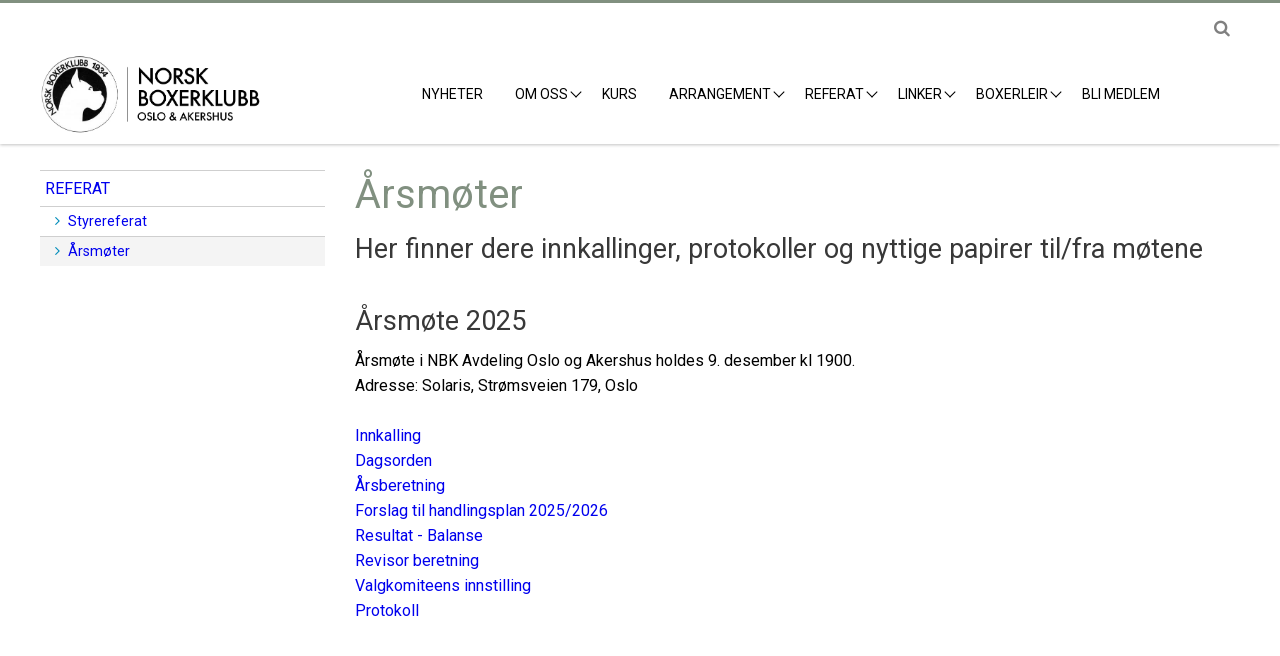

--- FILE ---
content_type: text/html
request_url: http://nbk-oa.com/referat/arsmoter
body_size: 5630
content:
<!DOCTYPE html>
<html xmlns="http://www.w3.org/1999/xhtml">
<head>
	<meta http-equiv="Content-Type" content="text/html; charset=utf-8" />	<title>
		&Aring;rsm&oslash;ter - Norsk Boxerklubb, Oslo og Akershus
	</title>
	<meta http-equiv="X-UA-Compatible" content="IE=edge" />
	<meta name="keywords" content="NORSK BOXERKLUBB" />
	<meta name="description" content="" />
	<meta name="Author" content="Line Orlund" />
	<meta name="viewport" content="width=device-width, initial-scale=1.0, maximum-scale=1.0, user-scalable=0" />
	<meta name="robots" content="index, follow" />

	<link rel="stylesheet" type="text/css" href="/themes/templates/clean_slate_grid_wide/_variations/ny_boxerklubb/resources/css/style.css?1566476307" media="screen" />
	<link rel="stylesheet" type="text/css" href="/css/print.css?1480502779" media="print" />

	<script type="text/javascript">//<![CDATA[
		var lytebox_config = {
			'lang' : 'no',
			'active' : 'true'
		}
	//]]></script>

	<script type="text/javascript" src="/js/head.load.min.js?1414582624"></script>
	<script type="text/javascript">
//<![CDATA[
head.js("/js/scriptaculous.bundle.min.pack.js?1336546998", "/js/common.js?1498823345", "http://connect.facebook.net/nb_NO/all.js#xfbml=1", "/themes/templates/clean_slate_grid_wide/resources/custom_js/foundation.min.js?1473234346", "/themes/templates/clean_slate_grid_wide/resources/custom_js/instafeed.js?1473234346", "/themes/templates/clean_slate_grid_wide/resources/custom_js/jquery.flexslider-min.js?1473234346", "/themes/templates/clean_slate_grid_wide/resources/custom_js/jquery.js?1473234346", "/themes/templates/clean_slate_grid_wide/resources/custom_js/jssor.js?1473234346", "/themes/templates/clean_slate_grid_wide/resources/custom_js/jssor.slider.min.js?1473234346", "/themes/templates/clean_slate_grid_wide/resources/custom_js/menu.js?1473234346", "/themes/templates/clean_slate_grid_wide/resources/custom_js/template.js?1495453204")
//]]>
</script>
	<script type="text/javascript">
		(function(i,s,o,g,r,a,m){i['GoogleAnalyticsObject']=r;i[r]=i[r]||function(){
		(i[r].q=i[r].q||[]).push(arguments)},i[r].l=1*new Date();a=s.createElement(o),
		m=s.getElementsByTagName(o)[0];a.async=1;a.src=g;m.parentNode.insertBefore(a,m)
		})(window,document,'script','//www.google-analytics.com/analytics.js','ga');

		ga('create', 'UA-0000000-1', 'auto');
		if (!location.pathname.match(/^\/search/)) {
			ga('send', 'pageview');
		} else {
			ga('send', 'pageview', location.pathname.replace("/search/","/search?q="));
		}
	</script>




	<link href="/sitemap" rel="appendix" />
	<link href="http://boxerklubb2.g5.nsn.no/referat/arsmoter" rel="canonical" />
<link rel="stylesheet" href="https://maxcdn.bootstrapcdn.com/font-awesome/4.4.0/css/font-awesome.min.css" />
</head>
<body class="bodyLayout page">
		<div id="fb-root"></div>
		<div id="wrap">

			<header id="header">
				<div id="headerInner">
								<div class="contain-to-grid"><div class="clearfix head_buffer"><div id="top_left" >
<div class="module searchbox">
		<h2><i class="fa fa-search"></i></h2>
		<div class="content">
		<form method="post" action="http://nbk-oa.com/search">
			<fieldset>
				<input name="data[Site][search_text]" value="" title="Hva ser du etter?" alt="Søk" id="SearchBoxTxt" type="text" class="text search-string autolabel" />
				<div class="submit">
					<input value="Søk" type="submit" class="button" />
				</div>
			</fieldset>
		</form>
	</div>
	<div class="bottom"></div>
</div>
</div></div></div><div id="mid_and_left" class="clearfix"><div class="head_buffer clearfix"><div id="top" >
	<div class="module logo">
			<a href="http://nbk-oa.com/">
				
<img src="/file/883992.png" alt="http://nbk-oa.com" />
				<span>Norsk Boxerklubb, Oslo og Akershus</span>
			</a>
	</div>
<div class="module menuToggleElem" id="gTeTElement_1">
			<div id="menuToggle"><i class="fa fa-bars"></i></div>	</div>
</div><div id="top_right" >
	<div class="module menu " id="menu_TeTElement_2">
				<div class="content">
			
		<ul>
			<li class="first">
				<a href="http://nbk-oa.com/nyheter" ><span>Nyheter </span></a>
			</li>
			<li class="has_child">
				<a href="http://nbk-oa.com/om-oss" ><span>Om oss </span></a>
				<ul>
					<li class="first">
						<a href="http://nbk-oa.com/om-oss/styret" ><span>Styret </span></a>
					</li>
					<li>
						<a href="http://nbk-oa.com/om-oss/om-boxeren" ><span>Om Boxeren </span></a>
					</li>
					<li class="last">
						<a href="http://nbk-oa.com/om-oss/rasestandard" ><span>Rasestandard </span></a>
					</li>
				</ul>
			</li>
			<li>
				<a href="http://nbk-oa.com/kurs" ><span>Kurs </span></a>
			</li>
			<li class="has_child">
				<a href="http://nbk-oa.com/arrangement" ><span>Arrangement </span></a>
				<ul>
					<li class="first last">
						<a href="http://nbk-oa.com/arrangement/temakvelder" ><span>Temakvelder </span></a>
					</li>
				</ul>
			</li>
			<li class="has_child open">
				<a href="http://nbk-oa.com/referat" ><span>Referat </span></a>
				<ul>
					<li class="first">
						<a href="http://nbk-oa.com/referat/styrereferat" ><span>Styrereferat </span></a>
					</li>
					<li class="active open last">
						<a href="http://nbk-oa.com/referat/arsmoter" ><span>&Aring;rsm&oslash;ter </span></a>
					</li>
				</ul>
			</li>
			<li class="has_child">
				<a href="http://nbk-oa.com/linker" ><span>Linker </span></a>
				<ul>
					<li class="first">
						<a href="http://nbk-oa.com/linker/grasrotandelen" ><span>Grasrotandelen </span></a>
					</li>
					<li class="last">
						<a href="http://nbk-oa.com/linker/dressurdiplomer" ><span>Dressurdiplomer </span></a>
					</li>
				</ul>
			</li>
			<li class="has_child">
				<a href="http://nbk-oa.com/boxerleir" ><span>Boxerleir </span></a>
				<ul>
					<li class="first">
						<a href="http://nbk-oa.com/boxerleir/boxerleir-2026" ><span>Boxerleir 2026 </span></a>
					</li>
					<li>
						<a href="http://nbk-oa.com/boxerleir/boxerleir-2025" ><span>Boxerleir 2025 </span></a>
					</li>
					<li>
						<a href="http://nbk-oa.com/boxerleir/boxerleir-2024" ><span>Boxerleir 2024 </span></a>
					</li>
					<li>
						<a href="http://nbk-oa.com/boxerleir/boxerleir-2023" ><span>Boxerleir 2023 </span></a>
					</li>
					<li>
						<a href="http://nbk-oa.com/boxerleir/boxerleir-2022" ><span>Boxerleir 2022 </span></a>
					</li>
					<li>
						<a href="http://nbk-oa.com/boxerleir/boxerleir-2021" ><span>Boxerleir 2021 </span></a>
					</li>
					<li>
						<a href="http://nbk-oa.com/boxerleir/boxerleir-2020" ><span>Boxerleir 2020 </span></a>
					</li>
					<li>
						<a href="http://nbk-oa.com/boxerleir/boxerleir-2019" ><span>Boxerleir 2019 </span></a>
					</li>
					<li>
						<a href="http://nbk-oa.com/boxerleir/boxerleir-2018" ><span>Boxerleir 2018 </span></a>
					</li>
					<li class="last">
						<a href="http://nbk-oa.com/boxerleir/boxerleir-2017" ><span>Boxerleir 2017 </span></a>
					</li>
				</ul>
			</li>
			<li class="last">
				<a href="http://nbk-oa.com/bli-medlem_1" ><span>Bli Medlem </span></a>
			</li>
		</ul>		</div>
		<div class="bottom"></div>
	</div>
</div></div></div>				</div>
			</header>

			<section id="sub_wrap">
				<div id="left" class="large-3 medium-12 small-12 columns">
<div class="module " id="gTeSElement_9">
			<div>
<a class="menuToggle hide-for-medium-up">Meny <i class="fa fa-sort-desc" aria-hidden="true"></i></a>
	</div>
	<div class="module menu " id="menu_TeSElement_1">
				<div class="content">
			
		<ul>
			<li class="first">
				<a href="http://nbk-oa.com/nyheter" ><span>Nyheter </span></a>
			</li>
			<li class="has_child">
				<a href="http://nbk-oa.com/om-oss" ><span>Om oss </span></a>
				<ul>
					<li class="first">
						<a href="http://nbk-oa.com/om-oss/styret" ><span>Styret </span></a>
					</li>
					<li>
						<a href="http://nbk-oa.com/om-oss/om-boxeren" ><span>Om Boxeren </span></a>
					</li>
					<li class="last">
						<a href="http://nbk-oa.com/om-oss/rasestandard" ><span>Rasestandard </span></a>
					</li>
				</ul>
			</li>
			<li>
				<a href="http://nbk-oa.com/kurs" ><span>Kurs </span></a>
			</li>
			<li class="has_child">
				<a href="http://nbk-oa.com/arrangement" ><span>Arrangement </span></a>
				<ul>
					<li class="first last">
						<a href="http://nbk-oa.com/arrangement/temakvelder" ><span>Temakvelder </span></a>
					</li>
				</ul>
			</li>
			<li class="has_child open">
				<a href="http://nbk-oa.com/referat" ><span>Referat </span></a>
				<ul>
					<li class="first">
						<a href="http://nbk-oa.com/referat/styrereferat" ><span>Styrereferat </span></a>
					</li>
					<li class="active open last">
						<a href="http://nbk-oa.com/referat/arsmoter" ><span>&Aring;rsm&oslash;ter </span></a>
					</li>
				</ul>
			</li>
			<li class="has_child">
				<a href="http://nbk-oa.com/linker" ><span>Linker </span></a>
				<ul>
					<li class="first">
						<a href="http://nbk-oa.com/linker/grasrotandelen" ><span>Grasrotandelen </span></a>
					</li>
					<li class="last">
						<a href="http://nbk-oa.com/linker/dressurdiplomer" ><span>Dressurdiplomer </span></a>
					</li>
				</ul>
			</li>
			<li class="has_child">
				<a href="http://nbk-oa.com/boxerleir" ><span>Boxerleir </span></a>
				<ul>
					<li class="first">
						<a href="http://nbk-oa.com/boxerleir/boxerleir-2026" ><span>Boxerleir 2026 </span></a>
					</li>
					<li>
						<a href="http://nbk-oa.com/boxerleir/boxerleir-2025" ><span>Boxerleir 2025 </span></a>
					</li>
					<li>
						<a href="http://nbk-oa.com/boxerleir/boxerleir-2024" ><span>Boxerleir 2024 </span></a>
					</li>
					<li>
						<a href="http://nbk-oa.com/boxerleir/boxerleir-2023" ><span>Boxerleir 2023 </span></a>
					</li>
					<li>
						<a href="http://nbk-oa.com/boxerleir/boxerleir-2022" ><span>Boxerleir 2022 </span></a>
					</li>
					<li>
						<a href="http://nbk-oa.com/boxerleir/boxerleir-2021" ><span>Boxerleir 2021 </span></a>
					</li>
					<li>
						<a href="http://nbk-oa.com/boxerleir/boxerleir-2020" ><span>Boxerleir 2020 </span></a>
					</li>
					<li>
						<a href="http://nbk-oa.com/boxerleir/boxerleir-2019" ><span>Boxerleir 2019 </span></a>
					</li>
					<li>
						<a href="http://nbk-oa.com/boxerleir/boxerleir-2018" ><span>Boxerleir 2018 </span></a>
					</li>
					<li class="last">
						<a href="http://nbk-oa.com/boxerleir/boxerleir-2017" ><span>Boxerleir 2017 </span></a>
					</li>
				</ul>
			</li>
			<li class="last">
				<a href="http://nbk-oa.com/bli-medlem_1" ><span>Bli Medlem </span></a>
			</li>
		</ul>		</div>
		<div class="bottom"></div>
	</div>
<div class="module " id="gTeSElement_10">
			</div>	</div>
</div><div id="main" class="large-9 medium-12 small-12 columns">
<div class="page">
<h1>&Aring;rsm&oslash;ter</h1>
<div class="contents">
<h3>Her finner dere innkallinger, protokoller og nyttige papirer til/fra møtene</h3><br /><h3>Årsmøte 2025 </h3><p class="ingress">Årsmøte i NBK Avdeling Oslo og Akershus holdes 9. desember kl 1900.  <br />Adresse: Solaris, Strømsveien 179, Oslo<br /><br />  <a href="http://nbk-oa.com/filemanager/download_file/file/1008604.pdf/2025 Årsmøte innkalling.pdf" title="2025 Årsmøte innkalling" class=" filetype-pdf" rel="enclosure external">Innkalling</a> <br /><a href="http://nbk-oa.com/filemanager/download_file/file/1008602.pdf/2025 Dagsorden arsmøte 9des.pdf" title="2025 Dagsorden arsmøte 9des" class=" filetype-pdf" rel="enclosure external">Dagsorden</a><br /> <a href="http://nbk-oa.com/filemanager/download_file/file/1008603.pdf/2025 Årsberetning NBK OsloogAkershus.pdf" title="2025 Årsberetning NBK OsloogAkershus" class=" filetype-pdf" rel="enclosure external">Årsberetning</a><br /><a href="http://nbk-oa.com/filemanager/download_file/file/1008605.pdf/2025-2026 Handlingsplan.pdf" title="2025-2026 Handlingsplan" class=" filetype-pdf" rel="enclosure external"> Forslag til handlingsplan 2025/2026 <br /></a><a href="http://nbk-oa.com/filemanager/download_file/file/1008611.pdf/2025 Balanse og resultat.pdf" title="2025 Balanse og resultat" class=" filetype-pdf" rel="enclosure external">Resultat - Balanse <br /></a><a href="http://nbk-oa.com/filemanager/download_file/file/1008825.pdf/2025 Revisjonsberetning sign.pdf" title="2025 Revisjonsberetning sign" class=" filetype-pdf" rel="enclosure external">Revisor beretning</a><br /><a href="http://nbk-oa.com/filemanager/download_file/file/1008606.pdf/2025 Valgkomiteens_innstilling_til_arsmote_NorskBo.pdf" title="2025 Valgkomiteens_innstilling_til_arsmote_NorskBo" class=" filetype-pdf" rel="enclosure external">Valgkomiteens innstilling<br /></a><a href="http://nbk-oa.com/filemanager/download_file/file/1008794.pdf/2025 arsmøte signert protokoll.pdf" title="2025 arsmøte signert protokoll" class=" filetype-pdf" rel="enclosure external">Protokoll</a></p><br /><br /><br /><br /><br />----<br /><br /><br /><h3>Årsmøte 2024<br /><span style="font-family: Calibri, sans-serif; font-size: 13pt;">Årsmøte i NBK Avdeling Oslo og Akershus holdes 11. desember kl 1900. <br />Adresse: </span><span style="font-size:12.0pt;font-family:&quot;Calibri&quot;,sans-serif;&#10;mso-ascii-theme-font:minor-latin;mso-fareast-font-family:Calibri;mso-fareast-theme-font:&#10;minor-latin;mso-hansi-theme-font:minor-latin;mso-bidi-theme-font:minor-latin;&#10;mso-ansi-language:NO-BOK;mso-fareast-language:EN-US;mso-bidi-language:AR-SA">Solaris, Strømsveien 179, Oslo<br /></span><br /><a href="http://nbk-oa.com/filemanager/download_file/file/1007018.pdf/2024 Arsmøte innkalling.pdf" title="2024 Arsmøte innkalling" class=" filetype-pdf" rel="enclosure external">Innkalling</a><br /><a href="http://nbk-oa.com/filemanager/download_file/file/1007019.pdf/Dagsorden Arsmøte 11des24.pdf" title="Dagsorden Arsmøte 11des24" class=" filetype-pdf" rel="enclosure external">Dagsorden</a><br /><a href="http://nbk-oa.com/filemanager/download_file/file/1007021.pdf/rsberetning NBK Oslo og Akershus 2024.pdf" title="rsberetning NBK Oslo og Akershus 2024" class=" filetype-pdf" rel="enclosure external">Årsberetning</a><br /><a href="http://nbk-oa.com/filemanager/download_file/file/1007020.pdf/Handlingsplan for 2024-2025.pdf" title="Handlingsplan for 2024-2025" class=" filetype-pdf" rel="enclosure external">Forslag til handlingsplan 2024/2025<br /></a><a href="http://nbk-oa.com/filemanager/download_file/file/1007017.pdf/Resultat og Balanse 2023-2024.pdf" title="Resultat og Balanse 2023-2024" class=" filetype-pdf" rel="enclosure external">Resultat - Balanse<br /></a><a href="http://nbk-oa.com/filemanager/download_file/file/1007292.pdf/portokoll årsmøte sign 2024.pdf" title="portokoll årsmøte sign 2024" class=" filetype-pdf" rel="enclosure external">Protokoll<br /></a> </h3><h3>Årsmøte 2023</h3><span style="font-size: 13pt; font-family: Calibri, sans-serif;">Årsmøte i NBK Avdeling Oslo og Akershus holdes 14. desember </span><span style="color: rgb(255, 0, 0); font-family: Helvetica; font-size: 14px;">NY ADRESSE:</span><span style="color: rgb(255, 0, 0); font-family: Helvetica; font-stretch: normal; font-size: 13px; line-height: normal; font-size-adjust: none; font-kerning: auto; font-variant-alternates: normal; font-variant-ligatures: normal; font-variant-numeric: normal; font-variant-east-asian: normal; font-variant-position: normal; font-feature-settings: normal; font-optical-sizing: auto; font-variation-settings: normal;"> </span><span style="color: rgb(255, 0, 0); font-family: Helvetica; font-size: 14px;">Cathinka Guldberg-senteret, Lovisenberggata 7B</span><span style="font-size: 13pt; font-family: Calibri, sans-serif;"><br /></span><br /><h3><a href="http://nbk-oa.com/filemanager/download_file/file/1004151.pdf/2023 Årsmøte innkalling ny adresse.pdf" title="2023 Årsmøte innkalling ny adresse" class=" filetype-pdf" rel="enclosure external">Innkalling</a><br /><a href="http://nbk-oa.com/filemanager/download_file/file/1004090.pdf/Dagsorden årsmøte NBKOA 14des23.pdf" title="Dagsorden årsmøte NBKOA 14des23" class=" filetype-pdf" rel="enclosure external">Dagsorden</a><br /><a href="http://nbk-oa.com/filemanager/download_file/file/1004091.pdf/Handlingsplan for 2023-2024.pdf" title="Handlingsplan for 2023-2024" class=" filetype-pdf" rel="enclosure external">Forslag til handlingsplan 2023/2024</a></h3><h3><a href="http://nbk-oa.com/filemanager/download_file/file/1004212.pdf/2023 Arsberetning NBK Oslo og Akershus.pdf" title="2023 Arsberetning NBK Oslo og Akershus" class=" filetype-pdf" rel="enclosure external">Årsberetning</a></h3><h3><a href="http://nbk-oa.com/filemanager/download_file/file/1004236.pdf/2022-2023 Signert resultat og balanse NBKoa.pdf" title="2022-2023 Signert resultat og balanse NBKoa" class=" filetype-pdf" rel="enclosure external">Resultat / Balanse</a></h3><h3><a href="http://nbk-oa.com/filemanager/download_file/file/1004237.pdf/2023 Signert Protokoll NBK oa.pdf" title="2023 Signert Protokoll NBK oa" class=" filetype-pdf" rel="enclosure external">Protokoll</a></h3><h4>--------------------------------------------------------------------------------------------------------------</h4><h3> </h3><h3>Årsmøtet 2022</h3><h3><span style="font-family: &quot;Helvetica Neue&quot;, Helvetica, Roboto, Arial, sans-serif;">Lokalavdelingens årsmøte er 7. desember kl 1900 i lokalene til Asylet, VIP-rommet.<br /></span><a href="http://nbk-oa.com/filemanager/download_file/file/998263.pdf/2022 Årsmøte innkalling.pdf" title="2022 Årsmøte innkalling" class=" filetype-pdf" rel="enclosure external">Innkalling</a><br /><a href="http://nbk-oa.com/filemanager/download_file/file/998264.pdf/2022 Dagsorden 7des.pdf" title="2022 Dagsorden 7des" class=" filetype-pdf" rel="enclosure external">Dagsorden<br /></a><a href="http://nbk-oa.com/filemanager/download_file/file/998479.pdf/2022 Arsberetning NBK Oslo og Akershus.pdf" title="2022 Arsberetning NBK Oslo og Akershus" class=" filetype-pdf" rel="enclosure external">Årsberetning</a><br /><a href="http://nbk-oa.com/filemanager/download_file/file/998478.pdf/2022-2023 Handlingsplan.pdf" title="2022-2023 Handlingsplan" class=" filetype-pdf" rel="enclosure external">Forslag til handlingsplan 2022-2023</a><br /><a href="http://nbk-oa.com/filemanager/download_file/file/998480.pdf/2022 Resultat Balanse.pdf" title="2022 Resultat Balanse" class=" filetype-pdf" rel="enclosure external">Resultat / Balanse<br /></a><a href="http://nbk-oa.com/filemanager/download_file/file/998931.pdf/2022 årsmøte protokoll nbk oa.pdf" title="2022 årsmøte protokoll nbk oa" class=" filetype-pdf" rel="enclosure external">Protokoll</a></h3><h4>--------------------------------------------------------------------------------------------------------------</h4><h3> </h3><h3>Årsmøtet 2021</h3><h3>Lokalavdelingens årsmøte er 8. desember i lokalene til Asylet, Herberget.<br /><br /><a href="http://nbk-oa.com/filemanager/download_file/file/990644.pdf/2021 NBK OA årsmøteprotokoll sign.pdf" title="2021 NBK OA årsmøteprotokoll sign" class=" filetype-pdf" rel="enclosure external">Protokoll</a><br /><a href="http://nbk-oa.com/filemanager/download_file/file/989619.pdf/2021 Arsmøte innkalling.pdf" title="2021 Arsmøte innkalling" class=" filetype-pdf" rel="enclosure external">Innkalling</a><br /><a href="http://nbk-oa.com/filemanager/download_file/file/989620.pdf/2021 Dagsorden arsmøte 8des21.pdf" title="2021 Dagsorden arsmøte 8des21" class=" filetype-pdf" rel="enclosure external">Dagsorden<br /></a><a href="http://nbk-oa.com/filemanager/download_file/file/990642.pdf/2021 Årsberetning NBK Oslo og Akershus.pdf" title="2021 Årsberetning NBK Oslo og Akershus" class=" filetype-pdf" rel="enclosure external">Årsberetning</a><br /><a href="http://nbk-oa.com/filemanager/download_file/file/990643.pdf/2021-2022 Handlingsplan.pdf" title="2021-2022 Handlingsplan" class=" filetype-pdf" rel="enclosure external">Forslag til Handlingsplan 2021-2022</a><br /><a href="http://nbk-oa.com/filemanager/download_file/file/989621.pdf/2021 Resultat og Balanse 112020-102021.pdf" title="2021 Resultat og Balanse 112020-102021" class=" filetype-pdf" rel="enclosure external">Resultat/Balanse</a></h3><h4>--------------------------------------------------------------------------------------------------------------</h4><h3>Årsmøte 2020</h3><h3>Årsmøtet 2020 ble avholdt difgitalt pga koronasituasjonen<br /><br /><a href="http://nbk-oa.com/filemanager/download_file/file/976849.pdf/2020 årsmøteprotokoll.pdf" title="2020 årsmøteprotokoll" class=" filetype-pdf" rel="enclosure external">Protokoll</a><br /><a href="http://nbk-oa.com/filemanager/download_file/file/976848.pdf/2020 innkalling.pdf" title="2020 innkalling" class=" filetype-pdf" rel="enclosure external">Innkalling</a><br /><a href="http://nbk-oa.com/filemanager/download_file/file/976845.pdf/2020 Årsberetning.pdf" title="2020 Årsberetning" class=" filetype-pdf" rel="enclosure external">Årsberetning</a><br /><a href="http://nbk-oa.com/filemanager/download_file/file/976844.pdf/2020-2021 Handlingsplan.pdf" title="2020-2021 Handlingsplan" class=" filetype-pdf" rel="enclosure external">Handlingsplan 2020-2021<br /></a></h3><h4>-----------------------------------------------------------------------------</h4><h3>Årsmøtet 2019</h3><h3><a href="http://nbk-oa.com/filemanager/download_file/file/958319.pdf/2019 Årsmøte signert protokoll.pdf" title="2019 Årsmøte signert protokoll" class=" filetype-pdf" rel="enclosure external">Protokoll</a><br /><a href="http://nbk-oa.com/filemanager/download_file/file/957047.pdf/2019 Arsmøte innkalling .pdf" title="2019 Arsmøte innkalling " class=" filetype-pdf" rel="enclosure external">Innkalling</a><br /><a href="http://nbk-oa.com/filemanager/download_file/file/957048.pdf/2019 Dagsorden arsmøte 3des.pdf" title="2019 Dagsorden arsmøte 3des" class=" filetype-pdf" rel="enclosure external">Dagsorden</a><br /><a href="http://nbk-oa.com/filemanager/download_file/file/957046.pdf/2019 Arsberetning NBK Oslo og Akershus.pdf" title="2019 Arsberetning NBK Oslo og Akershus" class=" filetype-pdf" rel="enclosure external">Årsberetning 2019</a><br /><a href="http://nbk-oa.com/filemanager/download_file/file/957049.pdf/2019-2020 Handlingsplan.pdf" title="2019-2020 Handlingsplan" class=" filetype-pdf" rel="enclosure external">Handlingsplan 2019/2020</a></h3><h4>--------------------------------------------------------------------------------------------------------------</h4><h3>Årsmøte 2018</h3><h3>Lokalavdelingens årsmøte er 3. desember i lokalene til Asylet, Herberget.</h3><h3><a href="http://nbk-oa.com/filemanager/download_file/file/957045.pdf/2018 årsmøte protokoll.pdf" title="2018 årsmøte protokoll" class=" filetype-pdf" rel="enclosure external">Protokoll</a><br /><a href="http://nbk-oa.com/filemanager/download_file/file/936636.pdf/2018 Årsmøte innkalling.pdf" title="2018 Årsmøte innkalling" class=" filetype-pdf" rel="enclosure external">Innkalling</a><br /><a href="http://nbk-oa.com/filemanager/download_file/file/936633.pdf/2018 Dagsorden årsmøte 3des.pdf" title="2018 Dagsorden årsmøte 3des" class=" filetype-pdf" rel="enclosure external">Dagsorden</a><br /><a href="http://nbk-oa.com/filemanager/download_file/file/936635.pdf/2018 Årsberetning NBK Oslo og Akershus.pdf" title="2018 Årsberetning NBK Oslo og Akershus" class=" filetype-pdf" rel="enclosure external">Årsberetning</a><br /><a href="http://nbk-oa.com/filemanager/download_file/file/936634.pdf/2018 Handlingsplan for 2018-2019.pdf" title="2018 Handlingsplan for 2018-2019" class=" filetype-pdf" rel="enclosure external">Handlingsplan 2018/2019</a></h3><h3>--------------------------------------------------------------------------------------------------------------<br />Årsmøte 2017</h3><h3>Lokalavdelingens årsmøte er 13. desember i lokalene til Asylet, Vip-rommet.<br /><br /><a href="http://nbk-oa.com/filemanager/download_file/file/913898.pdf/2017 årsmøte underskrevet Protokoll.pdf" title="2017 årsmøte underskrevet Protokoll" class=" filetype-pdf" rel="enclosure external">Underskrevet Protokoll</a><br /><a href="http://nbk-oa.com/filemanager/download_file/file/908537.pdf/2017-12-13_Årsmøte innkalling.pdf" title="2017-12-13_Årsmøte innkalling" class=" filetype-pdf" rel="enclosure external">Innkalling</a><br /><a href="http://nbk-oa.com/filemanager/download_file/file/908534.pdf/2017-12-13_Dagsorden Årsmøte.pdf" title="2017-12-13_Dagsorden Årsmøte" class=" filetype-pdf" rel="enclosure external">Dagsorden</a><br /><a href="http://nbk-oa.com/filemanager/download_file/file/908536.pdf/2017-12-13_Årsberetning NBK OA forslag.pdf" title="2017-12-13_Årsberetning NBK OA forslag" class=" filetype-pdf" rel="enclosure external">Forslag til Årsberetning 2017</a><br /><a href="http://nbk-oa.com/filemanager/download_file/file/908535.pdf/2017-12-13_Handlingsplan.pdf" title="2017-12-13_Handlingsplan" class=" filetype-pdf" rel="enclosure external">Handlingsplan 2017/2018</a><br /><a href="http://nbk-oa.com/filemanager/download_file/file/909109.pdf/2017 valgkomiteen innstlling.pdf" title="2017 valgkomiteen innstlling" class=" filetype-pdf" rel="enclosure external">Valgkommiteens innstilling 2017</a></h3><h3>---------------------------------------------------------------------------------------------------------------</h3><h3>Årsmøte 2016</h3><h3><a data-rel="lytebox[1770048407]" title="Møteklubbe" href="/file/thumb/file/8/858937&amp;width=600&amp;height=428&amp;zwidth=600&amp;zheight=428&amp;x=302&amp;y=215.jpg" class="lytelink"><img src="http://nbk-oa.com/file/thumb/file/8/858937&amp;width=195&amp;height=139&amp;zwidth=195&amp;zheight=139&amp;x=98&amp;y=70.jpg" alt="Møteklubbe" style="width: 195px; height: 139px;" class="no-border" /></a><br /><a href="http://nbk-oa.com/file/866542.pdf" title="2016_Arsmote_underskrevet_protokoll">Underskrevet Protokoll</a><br /><a href="http://nbk-oa.com/file/860948.pdf" title="2016-11-22_Innkalling_Arsmøte-2">Innkalling</a></h3><h3><a href="http://nbk-oa.com/file/858943.pdf" title="2016-11-22_Dagsorden_Arsmøte">Dagsorden</a></h3><h3><a href="http://nbk-oa.com/file/858950.pdf" title="2016-11-22_Arsberetning_Arsmøte">Årsberetning 2016</a><br /><a href="http://nbk-oa.com/file/858951.pdf" title="2016-11-22_Handlingsplan_Arsmøte">Handlingsplan 2016/2017</a><br /><a href="http://nbk-oa.com/file/881540.pdf" title="2016 regnskap_sign" rel="external">Signert Resultat/Balanse</a><br /><br /><br />---------------------------------------------------------------------------------------------------------------------------------------------------</h3><h3>Årsmøte 2015</h3><h3><a data-rel="lytebox[1770048407]" title="Fjerpenn" href="/file/thumb/file/8/855285&amp;width=1920&amp;height=1080.jpg" class="lytelink"><img src="http://nbk-oa.com/file/855285.jpg" alt="Fjerpenn" style="" class="no-border" /></a><a href="http://nbk-oa.com/file/855275.pdf" title="2015_Arsmøte_underskrevet_protokoll"><br />Protokoll</a><br /><br />Presentasjoner<a href="http://nbk-oa.com/file/855274.pdf" title="2015_Innkalling"><br /><br />Innkalling</a></h3><h4> </h4><h3><br />---------------------------------------------------------------------------------------------------------------------------------------------------</h3><h3>Årsmøte 2014</h3><h3><a data-rel="lytebox[1770048407]" title="Referat" href="/file/736223.jpg" class="lytelink"><img src="http://nbk-oa.com/file/736223.jpg" alt="Referat" style="" class="no-border" /></a><br />Lokalavdelingens årsmøte er 20 november i lokalene til Eukanuba på Alnabru<br />(NB! De har flyttet siden 2013 - se innkalling for adresse)<br /><br /><a href="http://nbk-oa.com/file/768564.doc" title="rsmøte Boxer oa 20 nov 14 referat">Her kan du lese referatet fra årsmøtet 2014 <br /><br />Forslag til årsmelding som skal diskuteres finner du her.</a><br /><br /><a href="http://nbk-oa.com/file/757400.docx" title="Innstilling fra valgkomiteen">Her kan du laste ned valgkomiteens innstilling</a><br /><br /><a href="http://nbk-oa.com/file/757399.docx" title="Innkalling">Her kan du laste ned innkallingen</a></h3><br /></div>
</div></div>			</section>

			<footer id="footer">

					<div class="site_buffer buffer_bottom_left clearfix"><div id="bottom_left" >
<div class="module large-2 medium-4 columns" id="gTeTElement_2">
			<div>
<a href="https://www.facebook.com/NBKOA/"_blank"><i class="fa fa-facebook-official" aria-hidden="true"></i>
</div>
	</div>
<div class="module addressbar">
	<div class="vcard first">
		<h2 class="fn org n">Norsk Boxerklubb, Oslo og Akershus</h2>
		<address class="adr">
			<span class="type">work</span>
		<span class="street-address">Ekebergveien 290 J</span><br/>
	
			<span class="postal-code">1166</span>
			<span class="region">OSLO</span>
		</address>
	</div>
	<div class="vcard">
		<dl>
			<dt class="email">Epost:</dt>
			<dd class="email">
				<a rel="nofollow" href="mailto:boxeroa@hotmail.com">boxeroa@hotmail.com</a>			</dd>
		</dl>
	</div>
</div>
<div class="module large-3 medium-4 columns" id="gTeSElement_11">
			<p>
Org.nr.: 994386670&nbsp<br />
</p>	</div>
</div></div><div class="site_buffer buffer_bottom_right clearfix"><div id="bottom_right" >
<div class="module module branding_text" id="gTeTElement_1">
			<a href='http://www.nsn.no/' rel='external'>Webløsning levert av NSN AS</a>	</div>
<div class="module loadingModule" id="gTeTElement_3">
			<div id="pageLoading"><div id="loadingInner"></div></div>	</div>
</div></div>				
			</footer>

	</div>
	</body>
</html>

--- FILE ---
content_type: text/css
request_url: http://nbk-oa.com/themes/templates/clean_slate_grid_wide/_variations/ny_boxerklubb/resources/css/style.css?1566476307
body_size: 21691
content:
@import url(http://fonts.googleapis.com/css?family=Roboto+Condensed:400,300,300italic,400italic,700,700italic);@import url(https://fonts.googleapis.com/css?family=Roboto:400,300,300italic,400italic,700,700italic);#main a.lytelink img{border-color:#000}#lbOverlay{position:fixed;top:0;left:0;z-index:99997;width:100%;height:100%}#lbOverlay.black{background-color:#000000}#lbOverlay.grey{background-color:#000000}#lbOverlay.red{background-color:#330000}#lbOverlay.green{background-color:#003300}#lbOverlay.blue{background-color:#011D50}#lbOverlay.gold{background-color:#666600}#lbOverlay.orange{background-color:#FFBB48}#lbMain{position:absolute;left:0;width:100%;z-index:99998;text-align:center;line-height:0;display:-moz-inline-stack}#lbMain a img{border:1px solid #ffffff}#lbMain>*{-webkit-box-sizing:content-box !important;-moz-box-sizing:content-box !important;box-sizing:content-box !important}#lbOuterContainer{position:relative;background-color:#fff;width:200px;height:200px;margin:0 auto}#lbOuterContainer.black{border:2px solid #CCCCCC;background-color:#000000}#lbOuterContainer.grey{border:2px solid #888888}#lbOuterContainer.red{border:2px solid #DD0000}#lbOuterContainer.green{border:2px solid #00B000}#lbOuterContainer.blue{border:2px solid #5F89D8}#lbOuterContainer.gold{border:2px solid #B0B000}#lbOuterContainer.orange{border:2px solid #D15211}#lbTopContainer,#lbBottomContainer{font:0.85em Verdana, Helvetica, sans-serif;background-color:#fff;width:100%;line-height:1.4em;font-size:0.9em;overflow:hidden;margin:0 auto;padding:0;position:relative;z-index:14;display:none}#lbTopContainer{overflow:hidden;margin-top:5px}#lbTopContainer.black,#lbBottomContainer.black{background-color:#000000}#lbTopContainer.grey,#lbTopContainer.red,#lbTopContainer.green,#lbTopContainer.blue,#lbTopContainer.gold,#lbTopContainer.orange,#lbBottomContainer.grey,#lbBottomContainer.red,#lbBottomContainer.green,#lbBottomContainer.blue,#lbBottomContainer.gold,#lbBottomContainer.orange{background-color:#ffffff}#lbImage,#lbIframe{border:none}#lbImage.black,#lbIframe.black{border:1px solid #CCCCCC}#lbImage.grey,#lbIframe.grey{border:1px solid #888888}#lbImage.red,#lbIframe.red{border:1px solid #DD0000}#lbImage.green,#lbIframe.green{border:1px solid #00B000}#lbImage.blue,#lbIframe.blue{border:1px solid #5F89D8}#lbImage.gold,#lbIframe.gold{border:1px solid #B0B000}#lbImage.orange,#lbIframe.orange{border:1px solid #D15211}#lbImageContainer,#lbIframeContainer{padding:10px;z-index:12}#lbLoading{height:100%;width:100%;margin-top:-10px;background:url(../../../../../__default/resources/img/lytebox5/loading_white.gif) center no-repeat}#lbLoading.black{background:url(../../../../../__default/resources/img/lytebox5/loading_black.gif) center no-repeat}#lbHoverNav{position:absolute;top:0;left:0;height:100%;width:100%;z-index:10}#lbImageContainer>#lbHoverNav{left:0}#lbHoverNav a{outline:none}#lbPrevHov{width:48%;height:100%;background:transparent url(../../../../../__default/resources/img/lytebox5/blank.gif) no-repeat;display:block;left:0;float:left;margin-left:3px;border:none !important}#lbPrevHov.black:hover,#lbPrevHov.black:visited{background:url(../../../../../__default/resources/img/lytebox5/prev_black_t.png) left 30% no-repeat}#lbPrevHov.grey:hover,#lbPrevHov.grey:visited{background:url(../../../../../__default/resources/img/lytebox5/prev_grey_t.png) left 30% no-repeat}#lbPrevHov.red:hover,#lbPrevHov.red:visited{background:url(../../../../../__default/resources/img/lytebox5/prev_red_t.png) left 30% no-repeat}#lbPrevHov.green:hover,#lbPrevHov.green:visited{background:url(../../../../../__default/resources/img/lytebox5/prev_green_t.png) left 30% no-repeat}#lbPrevHov.blue:hover,#lbPrevHov.blue:visited{background:url(../../../../../__default/resources/img/lytebox5/prev_blue_t.png) left 30% no-repeat}#lbPrevHov.gold:hover,#lbPrevHov.gold:visited{background:url(../../../../../__default/resources/img/lytebox5/prev_gold_t.png) left 30% no-repeat}#lbPrevHov.orange:hover,#lbPrevHov.orange:visited{background:url(../../../../../__default/resources/img/lytebox5/prev_orange_t.png) left 30% no-repeat}#lbNextHov{width:48%;height:100%;background:transparent url(../../../../../__default/resources/img/lytebox5/blank.gif) no-repeat;display:block;right:0;float:right;margin-right:3px;border:none !important}#lbNextHov.black:hover,#lbNextHov.black:visited{background:url(../../../../../__default/resources/img/lytebox5/next_black_t.png) right 30% no-repeat}#lbNextHov.grey:hover,#lbNextHov.grey:visited{background:url(../../../../../__default/resources/img/lytebox5/next_grey_t.png) right 30% no-repeat}#lbNextHov.red:hover,#lbNextHov.red:visited{background:url(../../../../../__default/resources/img/lytebox5/next_red_t.png) right 30% no-repeat}#lbNextHov.green:hover,#lbNextHov.green:visited{background:url(../../../../../__default/resources/img/lytebox5/next_green_t.png) right 30% no-repeat}#lbNextHov.blue:hover,#lbNextHov.blue:visited{background:url(../../../../../__default/resources/img/lytebox5/next_blue_t.png) right 30% no-repeat}#lbNextHov.gold:hover,#lbNextHov.gold:visited{background:url(../../../../../__default/resources/img/lytebox5/next_gold_t.png) right 30% no-repeat}#lbNextHov.orange:hover,#lbNextHov.orange:visited{background:url(../../../../../__default/resources/img/lytebox5/next_orange_t.png) right 30% no-repeat}#lbPrev,#lbPrevTop{width:26px;height:28px;float:right;margin:0 0 1px 8px;border:none !important}#lbPrev.black,#lbPrevTop.black{background:url(../../../../../__default/resources/img/lytebox5/prev_black.png) no-repeat}#lbPrev.blackOff,#lbPrevTop.blackOff{background:url(../../../../../__default/resources/img/lytebox5/prev_black_off.png) no-repeat;cursor:default}#lbPrev.grey,#lbPrevTop.grey{background:url(../../../../../__default/resources/img/lytebox5/prev_grey.png) no-repeat}#lbPrev.greyOff,#lbPrevTop.greyOff{background:url(../../../../../__default/resources/img/lytebox5/prev_grey_off.png) no-repeat;cursor:default}#lbPrev.red,#lbPrevTop.red{background:url(../../../../../__default/resources/img/lytebox5/prev_red.png) no-repeat}#lbPrev.redOff,#lbPrevTop.redOff{background:url(../../../../../__default/resources/img/lytebox5/prev_red_off.png) no-repeat;cursor:default}#lbPrev.green,#lbPrevTop.green{background:url(../../../../../__default/resources/img/lytebox5/prev_green.png) no-repeat}#lbPrev.greenOff,#lbPrevTop.greenOff{background:url(../../../../../__default/resources/img/lytebox5/prev_green_off.png) no-repeat;cursor:default}#lbPrev.blue,#lbPrevTop.blue{background:url(../../../../../__default/resources/img/lytebox5/prev_blue.png) no-repeat}#lbPrev.blueOff,#lbPrevTop.blueOff{background:url(../../../../../__default/resources/img/lytebox5/prev_blue_off.png) no-repeat;cursor:default}#lbPrev.gold,#lbPrevTop.gold{background:url(../../../../../__default/resources/img/lytebox5/prev_gold.png) no-repeat}#lbPrev.goldOff,#lbPrevTop.goldOff{background:url(../../../../../__default/resources/img/lytebox5/prev_gold_off.png) no-repeat;cursor:default}#lbPrev.orange,#lbPrevTop.orange{background:url(../../../../../__default/resources/img/lytebox5/prev_orange.png) no-repeat}#lbPrev.orangeOff,#lbPrevTop.orangeOff{background:url(../../../../../__default/resources/img/lytebox5/prev_orange_off.png) no-repeat;cursor:default}#lbNext,#lbNextTop{width:26px;height:28px;float:right;margin:0 0 1px 8px;border:none !important}#lbNext.black,#lbNextTop.black{background:url(../../../../../__default/resources/img/lytebox5/next_black.png) no-repeat}#lbNext.blackOff,#lbNextTop.blackOff{background:url(../../../../../__default/resources/img/lytebox5/next_black_off.png) no-repeat;cursor:default}#lbNext.grey,#lbNextTop.grey{background:url(../../../../../__default/resources/img/lytebox5/next_grey.png) no-repeat}#lbNext.greyOff,#lbNextTop.greyOff{background:url(../../../../../__default/resources/img/lytebox5/next_grey_off.png) no-repeat;cursor:default}#lbNext.red,#lbNextTop.red{background:url(../../../../../__default/resources/img/lytebox5/next_red.png) no-repeat}#lbNext.redOff,#lbNextTop.redOff{background:url(../../../../../__default/resources/img/lytebox5/next_red_off.png) no-repeat;cursor:default}#lbNext.green,#lbNextTop.green{background:url(../../../../../__default/resources/img/lytebox5/next_green.png) no-repeat}#lbNext.greenOff,#lbNextTop.greenOff{background:url(../../../../../__default/resources/img/lytebox5/next_green_off.png) no-repeat;cursor:default}#lbNext.blue,#lbNextTop.blue{background:url(../../../../../__default/resources/img/lytebox5/next_blue.png) no-repeat}#lbNext.blueOff,#lbNextTop.blueOff{background:url(../../../../../__default/resources/img/lytebox5/next_blue_off.png) no-repeat;cursor:default}#lbNext.gold,#lbNextTop.gold{background:url(../../../../../__default/resources/img/lytebox5/next_gold.png) no-repeat}#lbNext.goldOff,#lbNextTop.goldOff{background:url(../../../../../__default/resources/img/lytebox5/next_gold_off.png) no-repeat;cursor:default}#lbNext.orange,#lbNextTop.orange{background:url(../../../../../__default/resources/img/lytebox5/next_orange.png) no-repeat}#lbNext.orangeOff,#lbNextTop.orangeOff{background:url(../../../../../__default/resources/img/lytebox5/next_orange_off.png) no-repeat;cursor:default}#lbTopData,#lbBottomData{float:left;text-align:left;padding-left:10px}#lbBottomData{padding-bottom:0.5em}#lbBottomData.black,#lbTopData.black{color:#ffffff}#lbBottomData.grey,#lbTopData.grey{color:#333333}#lbBottomData.red,#lbTopData.red{color:#620000}#lbBottomData.green,#lbTopData.green{color:#003300}#lbBottomData.blue,#lbTopData.blue{color:#01379E}#lbBottomData.gold,#lbTopData.gold{color:#666600}#lbBottomData.orange,#lbTopData.orange{color:#D15211}#lbTopNav,#lbBottomNav{float:right;text-align:right;padding-right:10px}#lbNumTop,#lbNumBottom{font-style:italic}#lbDescBottom{display:block}#lbTitleTop,#lbTopNav{margin-top:0.3em}#lbTitleTop,#lbTitleBottom{display:block;font-weight:bold}#lbClose,#lbCloseTop{width:26px;height:28px;float:right;margin:0 0 1px 8px;border:none !important}#lbClose.black,#lbCloseTop.black{background:url(../../../../../__default/resources/img/lytebox5/close_black.png) no-repeat}#lbClose.grey,#lbCloseTop.grey{background:url(../../../../../__default/resources/img/lytebox5/close_grey.png) no-repeat}#lbClose.red,#lbCloseTop.red{background:url(../../../../../__default/resources/img/lytebox5/close_red.png) no-repeat}#lbClose.green,#lbCloseTop.green{background:url(../../../../../__default/resources/img/lytebox5/close_green.png) no-repeat}#lbClose.blue,#lbCloseTop.blue{background:url(../../../../../__default/resources/img/lytebox5/close_blue.png) no-repeat}#lbClose.gold,#lbCloseTop.gold{background:url(../../../../../__default/resources/img/lytebox5/close_gold.png) no-repeat}#lbClose.orange,#lbCloseTop.orange{background:url(../../../../../__default/resources/img/lytebox5/close_orange.png) no-repeat}#lbPrint,#lbPrintTop{width:26px;height:28px;float:right;margin:0 0 1px 8px;border:none !important}#lbPrint.black,#lbPrintTop.black{background:url(../../../../../__default/resources/img/lytebox5/print_black.png) no-repeat}#lbPrint.grey,#lbPrintTop.grey{background:url(../../../../../__default/resources/img/lytebox5/print_grey.png) no-repeat}#lbPrint.red,#lbPrintTop.red{background:url(../../../../../__default/resources/img/lytebox5/print_red.png) no-repeat}#lbPrint.green,#lbPrintTop.green{background:url(../../../../../__default/resources/img/lytebox5/print_green.png) no-repeat}#lbPrint.blue,#lbPrintTop.blue{background:url(../../../../../__default/resources/img/lytebox5/print_blue.png) no-repeat}#lbPrint.gold,#lbPrintTop.gold{background:url(../../../../../__default/resources/img/lytebox5/print_gold.png) no-repeat}#lbPrint.orange,#lbPrintTop.orange{background:url(../../../../../__default/resources/img/lytebox5/print_orange.png) no-repeat}#lbPlay,#lbPlayTop{width:26px;height:28px;float:right;margin:0 0 1px 8px;border:none !important}#lbPlay.black,#lbPlayTop.black{background:url(../../../../../__default/resources/img/lytebox5/play_black.png) no-repeat}#lbPlay.grey,#lbPlayTop.grey{background:url(../../../../../__default/resources/img/lytebox5/play_grey.png) no-repeat}#lbPlay.red,#lbPlayTop.red{background:url(../../../../../__default/resources/img/lytebox5/play_red.png) no-repeat}#lbPlay.green,#lbPlayTop.green{background:url(../../../../../__default/resources/img/lytebox5/play_green.png) no-repeat}#lbPlay.blue,#lbPlayTop.blue{background:url(../../../../../__default/resources/img/lytebox5/play_blue.png) no-repeat}#lbPlay.gold,#lbPlayTop.gold{background:url(../../../../../__default/resources/img/lytebox5/play_gold.png) no-repeat}#lbPlay.orange,#lbPlayTop.orange{background:url(../../../../../__default/resources/img/lytebox5/play_orange.png) no-repeat}#lbPause,#lbPauseTop{width:26px;height:28px;float:right;margin:0 0 1px 8px;border:none !important}#lbPause.black,#lbPauseTop.black{background:url(../../../../../__default/resources/img/lytebox5/pause_black.png) no-repeat}#lbPause.grey,#lbPauseTop.grey{background:url(../../../../../__default/resources/img/lytebox5/pause_grey.png) no-repeat}#lbPause.red,#lbPauseTop.red{background:url(../../../../../__default/resources/img/lytebox5/pause_red.png) no-repeat}#lbPause.green,#lbPauseTop.green{background:url(../../../../../__default/resources/img/lytebox5/pause_green.png) no-repeat}#lbPause.blue,#lbPauseTop.blue{background:url(../../../../../__default/resources/img/lytebox5/pause_blue.png) no-repeat}#lbPause.gold,#lbPauseTop.gold{background:url(../../../../../__default/resources/img/lytebox5/pause_gold.png) no-repeat}#lbPause.orange,#lbPauseTop.orange{background:url(../../../../../__default/resources/img/lytebox5/pause_orange.png) no-repeat}#lbClose,#lbPrint,#lbPlay,#lbPause{margin:0 0 6px 8px}* html a:hover{background:transparent}.lytetip{outline:none;border-bottom:1px dotted;z-index:24;text-decoration:none}.lytetip span{color:#000000;position:absolute;top:2em;left:0;padding:0.5em 0.8em;font:10pt "Trebuchet MS", Arial, Helvetica, sans-serif !important;background:#F4F5FB;border:1px solid #888888;border-radius:5px 5px;-moz-border-radius:5px;-webkit-border-radius:5px;-webkit-box-shadow:1px 2px 3px 0px #949494;-moz-box-shadow:1px 2px 3px 0px #949494;box-shadow:1px 2px 3px 0px #949494;width:240px;opacity:0.95;text-align:left;display:none}.lytetip:hover{z-index:25;color:#aaaaff;text-decoration:none}.lytetip:hover span{display:block}.lytetip:hover em{font-size:1.2em;font-weight:bold;display:block;padding:0 0 0.6em 0}.lytetip:hover .lbTipImg{border:0;margin:-20px 0 0 -36px;float:left;position:absolute;height:32px;width:32px}.lbErrorImg{background:url(../../../../../__default/resources/img/lytebox5/error.png)}.lbInfoImg{background:url(../../../../../__default/resources/img/lytebox5/info.png)}.lbHelpImg{background:url(../../../../../__default/resources/img/lytebox5/help.png)}.lbWarningImg{background:url(../../../../../__default/resources/img/lytebox5/warning.png)}span.lbCustom{padding:0.5em 0.8em 0.5em 1.5em !important}span.lbIEFix{padding:0.5em 0.8em !important}.lytetip .lbError{background:#FFE7D7;border:1px solid #FF3334}.lytetip .lbInfo,.lytetip .lbHelp{background:#D2EEF7;border:1px solid #2BB0D7}.lytetip .lbWarning{background:#FFFFAA;border:1px solid #FFAD33}/* normalize.css v3.0.2 | MIT License | git.io/normalize */html{font-family:sans-serif;-ms-text-size-adjust:100%;-webkit-text-size-adjust:100%}body{margin:0}article,aside,details,figcaption,figure,footer,header,hgroup,main,menu,nav,section,summary{display:block}audio,canvas,progress,video{display:inline-block;vertical-align:baseline}audio:not([controls]){display:none;height:0}[hidden],template{display:none}a{background-color:transparent}a:active,a:hover{outline:0}abbr[title]{border-bottom:1px dotted}b,strong{font-weight:bold}dfn{font-style:italic}h1{font-size:2em;margin:0.67em 0}mark{background:#ff0;color:#000}small{font-size:80%}sub,sup{font-size:75%;line-height:0;position:relative;vertical-align:baseline}sup{top:-0.5em}sub{bottom:-0.25em}img{border:0}svg:not(:root){overflow:hidden}figure{margin:1em 40px}hr{-moz-box-sizing:content-box;box-sizing:content-box;height:0}pre{overflow:auto}code,kbd,pre,samp{font-family:monospace, monospace;font-size:1em}button,input,optgroup,select,textarea{color:inherit;font:inherit;margin:0}button{overflow:visible}button,select{text-transform:none}button,html input[type="button"],input[type="reset"],input[type="submit"]{-webkit-appearance:button;cursor:pointer}button[disabled],html input[disabled]{cursor:default}button::-moz-focus-inner,input::-moz-focus-inner{border:0;padding:0}input{line-height:normal}input[type="checkbox"],input[type="radio"]{box-sizing:border-box;padding:0}input[type="number"]::-webkit-inner-spin-button,input[type="number"]::-webkit-outer-spin-button{height:auto}input[type="search"]{-webkit-appearance:textfield;-moz-box-sizing:content-box;-webkit-box-sizing:content-box;box-sizing:content-box}input[type="search"]::-webkit-search-cancel-button,input[type="search"]::-webkit-search-decoration{-webkit-appearance:none}fieldset{border:1px solid #c0c0c0;margin:0 2px;padding:0.35em 0.625em 0.75em}legend{border:0;padding:0}textarea{overflow:auto}optgroup{font-weight:bold}table{border-collapse:collapse;border-spacing:0}td,th{padding:0}meta.foundation-version{font-family:"/5.4.7/"}meta.foundation-mq-small{font-family:"/only screen/";width:0em}meta.foundation-mq-medium{font-family:"/only screen and (min-width:501px)/";width:501px}meta.foundation-mq-large{font-family:"/only screen and (min-width:751px)/";width:751px}meta.foundation-mq-xlarge{font-family:"/only screen and (min-width:90.063em)/";width:90.063em}meta.foundation-mq-xxlarge{font-family:"/only screen and (min-width:120.063em)/";width:120.063em}meta.foundation-data-attribute-namespace{font-family:false}html,body{height:100%}*,*:before,*:after{-webkit-box-sizing:border-box;-moz-box-sizing:border-box;box-sizing:border-box}html,body{font-size:100%}body{background:#fff;color:#222;padding:0;margin:0;font-family:"Helvetica Neue",Helvetica,Roboto,Arial,sans-serif;font-weight:normal;font-style:normal;line-height:1.5;position:relative;cursor:auto}a:hover{cursor:pointer}img{max-width:100%;height:auto}img{-ms-interpolation-mode:bicubic}#map_canvas img,#map_canvas embed,#map_canvas object,.map_canvas img,.map_canvas embed,.map_canvas object{max-width:none !important}.left{float:left !important}.right{float:right !important}.clearfix:before,.clearfix:after{content:" ";display:table}.clearfix:after{clear:both}.hide{display:none !important;visibility:hidden}.invisible{visibility:hidden}.antialiased{-webkit-font-smoothing:antialiased;-moz-osx-font-smoothing:grayscale}img{display:inline-block;vertical-align:middle}textarea{height:auto;min-height:50px}select{width:100%}.row{width:100%;margin-left:auto;margin-right:auto;margin-top:0;margin-bottom:0;max-width:62.5rem}.row:before,.row:after{content:" ";display:table}.row:after{clear:both}.row.collapse>.column,.row.collapse>.columns{padding-left:0;padding-right:0}.row.collapse .row{margin-left:0;margin-right:0}.row .row{width:auto;margin-left:-0.9375rem;margin-right:-0.9375rem;margin-top:0;margin-bottom:0;max-width:none}.row .row:before,.row .row:after{content:" ";display:table}.row .row:after{clear:both}.row .row.collapse{width:auto;margin:0;max-width:none}.row .row.collapse:before,.row .row.collapse:after{content:" ";display:table}.row .row.collapse:after{clear:both}.column,.columns{padding-left:0.9375rem;padding-right:0.9375rem;width:100%;float:left}[class*="column"]+[class*="column"]:last-child{float:right}[class*="column"]+[class*="column"].end{float:left}@media only screen{.small-push-0{position:relative;left:0%;right:auto}.small-pull-0{position:relative;right:0%;left:auto}.small-push-1{position:relative;left:8.33333%;right:auto}.small-pull-1{position:relative;right:8.33333%;left:auto}.small-push-2{position:relative;left:16.66667%;right:auto}.small-pull-2{position:relative;right:16.66667%;left:auto}.small-push-3{position:relative;left:25%;right:auto}.small-pull-3{position:relative;right:25%;left:auto}.small-push-4{position:relative;left:33.33333%;right:auto}.small-pull-4{position:relative;right:33.33333%;left:auto}.small-push-5{position:relative;left:41.66667%;right:auto}.small-pull-5{position:relative;right:41.66667%;left:auto}.small-push-6{position:relative;left:50%;right:auto}.small-pull-6{position:relative;right:50%;left:auto}.small-push-7{position:relative;left:58.33333%;right:auto}.small-pull-7{position:relative;right:58.33333%;left:auto}.small-push-8{position:relative;left:66.66667%;right:auto}.small-pull-8{position:relative;right:66.66667%;left:auto}.small-push-9{position:relative;left:75%;right:auto}.small-pull-9{position:relative;right:75%;left:auto}.small-push-10{position:relative;left:83.33333%;right:auto}.small-pull-10{position:relative;right:83.33333%;left:auto}.small-push-11{position:relative;left:91.66667%;right:auto}.small-pull-11{position:relative;right:91.66667%;left:auto}.column,.columns{position:relative;padding-left:0.9375rem;padding-right:0.9375rem;float:left}.small-1{width:8.33333%}.small-2{width:16.66667%}.small-3{width:25%}.small-4{width:33.33333%}.small-5{width:41.66667%}.small-6{width:50%}.small-7{width:58.33333%}.small-8{width:66.66667%}.small-9{width:75%}.small-10{width:83.33333%}.small-11{width:91.66667%}.small-12{width:100%}.small-offset-0{margin-left:0% !important}.small-offset-1{margin-left:8.33333% !important}.small-offset-2{margin-left:16.66667% !important}.small-offset-3{margin-left:25% !important}.small-offset-4{margin-left:33.33333% !important}.small-offset-5{margin-left:41.66667% !important}.small-offset-6{margin-left:50% !important}.small-offset-7{margin-left:58.33333% !important}.small-offset-8{margin-left:66.66667% !important}.small-offset-9{margin-left:75% !important}.small-offset-10{margin-left:83.33333% !important}.small-offset-11{margin-left:91.66667% !important}.small-reset-order{margin-left:0;margin-right:0;left:auto;right:auto;float:left}.column.small-centered,.columns.small-centered{margin-left:auto;margin-right:auto;float:none}.column.small-uncentered,.columns.small-uncentered{margin-left:0;margin-right:0;float:left}.column.small-centered:last-child,.columns.small-centered:last-child{float:none}.column.small-uncentered:last-child,.columns.small-uncentered:last-child{float:left}.column.small-uncentered.opposite,.columns.small-uncentered.opposite{float:right}}@media only screen and (min-width: 501px){.medium-push-0{position:relative;left:0%;right:auto}.medium-pull-0{position:relative;right:0%;left:auto}.medium-push-1{position:relative;left:8.33333%;right:auto}.medium-pull-1{position:relative;right:8.33333%;left:auto}.medium-push-2{position:relative;left:16.66667%;right:auto}.medium-pull-2{position:relative;right:16.66667%;left:auto}.medium-push-3{position:relative;left:25%;right:auto}.medium-pull-3{position:relative;right:25%;left:auto}.medium-push-4{position:relative;left:33.33333%;right:auto}.medium-pull-4{position:relative;right:33.33333%;left:auto}.medium-push-5{position:relative;left:41.66667%;right:auto}.medium-pull-5{position:relative;right:41.66667%;left:auto}.medium-push-6{position:relative;left:50%;right:auto}.medium-pull-6{position:relative;right:50%;left:auto}.medium-push-7{position:relative;left:58.33333%;right:auto}.medium-pull-7{position:relative;right:58.33333%;left:auto}.medium-push-8{position:relative;left:66.66667%;right:auto}.medium-pull-8{position:relative;right:66.66667%;left:auto}.medium-push-9{position:relative;left:75%;right:auto}.medium-pull-9{position:relative;right:75%;left:auto}.medium-push-10{position:relative;left:83.33333%;right:auto}.medium-pull-10{position:relative;right:83.33333%;left:auto}.medium-push-11{position:relative;left:91.66667%;right:auto}.medium-pull-11{position:relative;right:91.66667%;left:auto}.column,.columns{position:relative;padding-left:0.9375rem;padding-right:0.9375rem;float:left}.medium-1{width:8.33333%}.medium-2{width:16.66667%}.medium-3{width:25%}.medium-4{width:33.33333%}.medium-5{width:41.66667%}.medium-6{width:50%}.medium-7{width:58.33333%}.medium-8{width:66.66667%}.medium-9{width:75%}.medium-10{width:83.33333%}.medium-11{width:91.66667%}.medium-12{width:100%}.medium-offset-0{margin-left:0% !important}.medium-offset-1{margin-left:8.33333% !important}.medium-offset-2{margin-left:16.66667% !important}.medium-offset-3{margin-left:25% !important}.medium-offset-4{margin-left:33.33333% !important}.medium-offset-5{margin-left:41.66667% !important}.medium-offset-6{margin-left:50% !important}.medium-offset-7{margin-left:58.33333% !important}.medium-offset-8{margin-left:66.66667% !important}.medium-offset-9{margin-left:75% !important}.medium-offset-10{margin-left:83.33333% !important}.medium-offset-11{margin-left:91.66667% !important}.medium-reset-order{margin-left:0;margin-right:0;left:auto;right:auto;float:left}.column.medium-centered,.columns.medium-centered{margin-left:auto;margin-right:auto;float:none}.column.medium-uncentered,.columns.medium-uncentered{margin-left:0;margin-right:0;float:left}.column.medium-centered:last-child,.columns.medium-centered:last-child{float:none}.column.medium-uncentered:last-child,.columns.medium-uncentered:last-child{float:left}.column.medium-uncentered.opposite,.columns.medium-uncentered.opposite{float:right}.push-0{position:relative;left:0%;right:auto}.pull-0{position:relative;right:0%;left:auto}.push-1{position:relative;left:8.33333%;right:auto}.pull-1{position:relative;right:8.33333%;left:auto}.push-2{position:relative;left:16.66667%;right:auto}.pull-2{position:relative;right:16.66667%;left:auto}.push-3{position:relative;left:25%;right:auto}.pull-3{position:relative;right:25%;left:auto}.push-4{position:relative;left:33.33333%;right:auto}.pull-4{position:relative;right:33.33333%;left:auto}.push-5{position:relative;left:41.66667%;right:auto}.pull-5{position:relative;right:41.66667%;left:auto}.push-6{position:relative;left:50%;right:auto}.pull-6{position:relative;right:50%;left:auto}.push-7{position:relative;left:58.33333%;right:auto}.pull-7{position:relative;right:58.33333%;left:auto}.push-8{position:relative;left:66.66667%;right:auto}.pull-8{position:relative;right:66.66667%;left:auto}.push-9{position:relative;left:75%;right:auto}.pull-9{position:relative;right:75%;left:auto}.push-10{position:relative;left:83.33333%;right:auto}.pull-10{position:relative;right:83.33333%;left:auto}.push-11{position:relative;left:91.66667%;right:auto}.pull-11{position:relative;right:91.66667%;left:auto}}@media only screen and (min-width: 751px){.large-push-0{position:relative;left:0%;right:auto}.large-pull-0{position:relative;right:0%;left:auto}.large-push-1{position:relative;left:8.33333%;right:auto}.large-pull-1{position:relative;right:8.33333%;left:auto}.large-push-2{position:relative;left:16.66667%;right:auto}.large-pull-2{position:relative;right:16.66667%;left:auto}.large-push-3{position:relative;left:25%;right:auto}.large-pull-3{position:relative;right:25%;left:auto}.large-push-4{position:relative;left:33.33333%;right:auto}.large-pull-4{position:relative;right:33.33333%;left:auto}.large-push-5{position:relative;left:41.66667%;right:auto}.large-pull-5{position:relative;right:41.66667%;left:auto}.large-push-6{position:relative;left:50%;right:auto}.large-pull-6{position:relative;right:50%;left:auto}.large-push-7{position:relative;left:58.33333%;right:auto}.large-pull-7{position:relative;right:58.33333%;left:auto}.large-push-8{position:relative;left:66.66667%;right:auto}.large-pull-8{position:relative;right:66.66667%;left:auto}.large-push-9{position:relative;left:75%;right:auto}.large-pull-9{position:relative;right:75%;left:auto}.large-push-10{position:relative;left:83.33333%;right:auto}.large-pull-10{position:relative;right:83.33333%;left:auto}.large-push-11{position:relative;left:91.66667%;right:auto}.large-pull-11{position:relative;right:91.66667%;left:auto}.column,.columns{position:relative;padding-left:0.9375rem;padding-right:0.9375rem;float:left}.large-1{width:8.33333%}.large-2{width:16.66667%}.large-3{width:25%}.large-4{width:33.33333%}.large-5{width:41.66667%}.large-6{width:50%}.large-7{width:58.33333%}.large-8{width:66.66667%}.large-9{width:75%}.large-10{width:83.33333%}.large-11{width:91.66667%}.large-12{width:100%}.large-offset-0{margin-left:0% !important}.large-offset-1{margin-left:8.33333% !important}.large-offset-2{margin-left:16.66667% !important}.large-offset-3{margin-left:25% !important}.large-offset-4{margin-left:33.33333% !important}.large-offset-5{margin-left:41.66667% !important}.large-offset-6{margin-left:50% !important}.large-offset-7{margin-left:58.33333% !important}.large-offset-8{margin-left:66.66667% !important}.large-offset-9{margin-left:75% !important}.large-offset-10{margin-left:83.33333% !important}.large-offset-11{margin-left:91.66667% !important}.large-reset-order{margin-left:0;margin-right:0;left:auto;right:auto;float:left}.column.large-centered,.columns.large-centered{margin-left:auto;margin-right:auto;float:none}.column.large-uncentered,.columns.large-uncentered{margin-left:0;margin-right:0;float:left}.column.large-centered:last-child,.columns.large-centered:last-child{float:none}.column.large-uncentered:last-child,.columns.large-uncentered:last-child{float:left}.column.large-uncentered.opposite,.columns.large-uncentered.opposite{float:right}.push-0{position:relative;left:0%;right:auto}.pull-0{position:relative;right:0%;left:auto}.push-1{position:relative;left:8.33333%;right:auto}.pull-1{position:relative;right:8.33333%;left:auto}.push-2{position:relative;left:16.66667%;right:auto}.pull-2{position:relative;right:16.66667%;left:auto}.push-3{position:relative;left:25%;right:auto}.pull-3{position:relative;right:25%;left:auto}.push-4{position:relative;left:33.33333%;right:auto}.pull-4{position:relative;right:33.33333%;left:auto}.push-5{position:relative;left:41.66667%;right:auto}.pull-5{position:relative;right:41.66667%;left:auto}.push-6{position:relative;left:50%;right:auto}.pull-6{position:relative;right:50%;left:auto}.push-7{position:relative;left:58.33333%;right:auto}.pull-7{position:relative;right:58.33333%;left:auto}.push-8{position:relative;left:66.66667%;right:auto}.pull-8{position:relative;right:66.66667%;left:auto}.push-9{position:relative;left:75%;right:auto}.pull-9{position:relative;right:75%;left:auto}.push-10{position:relative;left:83.33333%;right:auto}.pull-10{position:relative;right:83.33333%;left:auto}.push-11{position:relative;left:91.66667%;right:auto}.pull-11{position:relative;right:91.66667%;left:auto}}[class*="block-grid-"]{display:block;padding:0;margin:0 -0.625rem}[class*="block-grid-"]:before,[class*="block-grid-"]:after{content:" ";display:table}[class*="block-grid-"]:after{clear:both}[class*="block-grid-"]>li{display:block;height:auto;float:left;padding:0 0.625rem 1.25rem}@media only screen{.small-block-grid-1>li{width:100%;list-style:none}.small-block-grid-1>li:nth-of-type(1n){clear:none}.small-block-grid-1>li:nth-of-type(1n+1){clear:both}.small-block-grid-2>li{width:50%;list-style:none}.small-block-grid-2>li:nth-of-type(1n){clear:none}.small-block-grid-2>li:nth-of-type(2n+1){clear:both}.small-block-grid-3>li{width:33.33333%;list-style:none}.small-block-grid-3>li:nth-of-type(1n){clear:none}.small-block-grid-3>li:nth-of-type(3n+1){clear:both}.small-block-grid-4>li{width:25%;list-style:none}.small-block-grid-4>li:nth-of-type(1n){clear:none}.small-block-grid-4>li:nth-of-type(4n+1){clear:both}.small-block-grid-5>li{width:20%;list-style:none}.small-block-grid-5>li:nth-of-type(1n){clear:none}.small-block-grid-5>li:nth-of-type(5n+1){clear:both}.small-block-grid-6>li{width:16.66667%;list-style:none}.small-block-grid-6>li:nth-of-type(1n){clear:none}.small-block-grid-6>li:nth-of-type(6n+1){clear:both}.small-block-grid-7>li{width:14.28571%;list-style:none}.small-block-grid-7>li:nth-of-type(1n){clear:none}.small-block-grid-7>li:nth-of-type(7n+1){clear:both}.small-block-grid-8>li{width:12.5%;list-style:none}.small-block-grid-8>li:nth-of-type(1n){clear:none}.small-block-grid-8>li:nth-of-type(8n+1){clear:both}.small-block-grid-9>li{width:11.11111%;list-style:none}.small-block-grid-9>li:nth-of-type(1n){clear:none}.small-block-grid-9>li:nth-of-type(9n+1){clear:both}.small-block-grid-10>li{width:10%;list-style:none}.small-block-grid-10>li:nth-of-type(1n){clear:none}.small-block-grid-10>li:nth-of-type(10n+1){clear:both}.small-block-grid-11>li{width:9.09091%;list-style:none}.small-block-grid-11>li:nth-of-type(1n){clear:none}.small-block-grid-11>li:nth-of-type(11n+1){clear:both}.small-block-grid-12>li{width:8.33333%;list-style:none}.small-block-grid-12>li:nth-of-type(1n){clear:none}.small-block-grid-12>li:nth-of-type(12n+1){clear:both}}@media only screen and (min-width: 501px){.medium-block-grid-1>li{width:100%;list-style:none}.medium-block-grid-1>li:nth-of-type(1n){clear:none}.medium-block-grid-1>li:nth-of-type(1n+1){clear:both}.medium-block-grid-2>li{width:50%;list-style:none}.medium-block-grid-2>li:nth-of-type(1n){clear:none}.medium-block-grid-2>li:nth-of-type(2n+1){clear:both}.medium-block-grid-3>li{width:33.33333%;list-style:none}.medium-block-grid-3>li:nth-of-type(1n){clear:none}.medium-block-grid-3>li:nth-of-type(3n+1){clear:both}.medium-block-grid-4>li{width:25%;list-style:none}.medium-block-grid-4>li:nth-of-type(1n){clear:none}.medium-block-grid-4>li:nth-of-type(4n+1){clear:both}.medium-block-grid-5>li{width:20%;list-style:none}.medium-block-grid-5>li:nth-of-type(1n){clear:none}.medium-block-grid-5>li:nth-of-type(5n+1){clear:both}.medium-block-grid-6>li{width:16.66667%;list-style:none}.medium-block-grid-6>li:nth-of-type(1n){clear:none}.medium-block-grid-6>li:nth-of-type(6n+1){clear:both}.medium-block-grid-7>li{width:14.28571%;list-style:none}.medium-block-grid-7>li:nth-of-type(1n){clear:none}.medium-block-grid-7>li:nth-of-type(7n+1){clear:both}.medium-block-grid-8>li{width:12.5%;list-style:none}.medium-block-grid-8>li:nth-of-type(1n){clear:none}.medium-block-grid-8>li:nth-of-type(8n+1){clear:both}.medium-block-grid-9>li{width:11.11111%;list-style:none}.medium-block-grid-9>li:nth-of-type(1n){clear:none}.medium-block-grid-9>li:nth-of-type(9n+1){clear:both}.medium-block-grid-10>li{width:10%;list-style:none}.medium-block-grid-10>li:nth-of-type(1n){clear:none}.medium-block-grid-10>li:nth-of-type(10n+1){clear:both}.medium-block-grid-11>li{width:9.09091%;list-style:none}.medium-block-grid-11>li:nth-of-type(1n){clear:none}.medium-block-grid-11>li:nth-of-type(11n+1){clear:both}.medium-block-grid-12>li{width:8.33333%;list-style:none}.medium-block-grid-12>li:nth-of-type(1n){clear:none}.medium-block-grid-12>li:nth-of-type(12n+1){clear:both}}@media only screen and (min-width: 751px){.large-block-grid-1>li{width:100%;list-style:none}.large-block-grid-1>li:nth-of-type(1n){clear:none}.large-block-grid-1>li:nth-of-type(1n+1){clear:both}.large-block-grid-2>li{width:50%;list-style:none}.large-block-grid-2>li:nth-of-type(1n){clear:none}.large-block-grid-2>li:nth-of-type(2n+1){clear:both}.large-block-grid-3>li{width:33.33333%;list-style:none}.large-block-grid-3>li:nth-of-type(1n){clear:none}.large-block-grid-3>li:nth-of-type(3n+1){clear:both}.large-block-grid-4>li{width:25%;list-style:none}.large-block-grid-4>li:nth-of-type(1n){clear:none}.large-block-grid-4>li:nth-of-type(4n+1){clear:both}.large-block-grid-5>li{width:20%;list-style:none}.large-block-grid-5>li:nth-of-type(1n){clear:none}.large-block-grid-5>li:nth-of-type(5n+1){clear:both}.large-block-grid-6>li{width:16.66667%;list-style:none}.large-block-grid-6>li:nth-of-type(1n){clear:none}.large-block-grid-6>li:nth-of-type(6n+1){clear:both}.large-block-grid-7>li{width:14.28571%;list-style:none}.large-block-grid-7>li:nth-of-type(1n){clear:none}.large-block-grid-7>li:nth-of-type(7n+1){clear:both}.large-block-grid-8>li{width:12.5%;list-style:none}.large-block-grid-8>li:nth-of-type(1n){clear:none}.large-block-grid-8>li:nth-of-type(8n+1){clear:both}.large-block-grid-9>li{width:11.11111%;list-style:none}.large-block-grid-9>li:nth-of-type(1n){clear:none}.large-block-grid-9>li:nth-of-type(9n+1){clear:both}.large-block-grid-10>li{width:10%;list-style:none}.large-block-grid-10>li:nth-of-type(1n){clear:none}.large-block-grid-10>li:nth-of-type(10n+1){clear:both}.large-block-grid-11>li{width:9.09091%;list-style:none}.large-block-grid-11>li:nth-of-type(1n){clear:none}.large-block-grid-11>li:nth-of-type(11n+1){clear:both}.large-block-grid-12>li{width:8.33333%;list-style:none}.large-block-grid-12>li:nth-of-type(1n){clear:none}.large-block-grid-12>li:nth-of-type(12n+1){clear:both}}.clearing-thumbs,[data-clearing]{margin-bottom:0;margin-left:0;list-style:none}.clearing-thumbs:before,.clearing-thumbs:after,[data-clearing]:before,[data-clearing]:after{content:" ";display:table}.clearing-thumbs:after,[data-clearing]:after{clear:both}.clearing-thumbs li,[data-clearing] li{float:left;margin-right:10px}.clearing-thumbs[class*="block-grid-"] li,[data-clearing][class*="block-grid-"] li{margin-right:0}.clearing-blackout{background:#333;position:fixed;width:100%;height:100%;top:0;left:0;z-index:998}.clearing-blackout .clearing-close{display:block}.clearing-container{position:relative;z-index:998;height:100%;overflow:hidden;margin:0}.clearing-touch-label{position:absolute;top:50%;left:50%;color:#aaa;font-size:0.6em}.visible-img{height:95%;position:relative}.visible-img img{position:absolute;left:50%;top:50%;margin-left:-50%;max-height:100%;max-width:100%}.clearing-caption{color:#ccc;font-size:0.875em;line-height:1.3;margin-bottom:0;text-align:center;bottom:0;background:#333;width:100%;padding:10px 30px 20px;position:absolute;left:0}.clearing-close{z-index:999;padding-left:20px;padding-top:10px;font-size:30px;line-height:1;color:#ccc;display:none}.clearing-close:hover,.clearing-close:focus{color:#ccc}.clearing-assembled .clearing-container{height:100%}.clearing-assembled .clearing-container .carousel>ul{display:none}.clearing-feature li{display:none}.clearing-feature li.clearing-featured-img{display:block}@media only screen and (min-width: 501px){.clearing-main-prev,.clearing-main-next{position:absolute;height:100%;width:40px;top:0}.clearing-main-prev>span,.clearing-main-next>span{position:absolute;top:50%;display:block;width:0;height:0;border:solid 12px}.clearing-main-prev>span:hover,.clearing-main-next>span:hover{opacity:0.8}.clearing-main-prev{left:0}.clearing-main-prev>span{left:5px;border-color:transparent;border-right-color:#ccc}.clearing-main-next{right:0}.clearing-main-next>span{border-color:transparent;border-left-color:#ccc}.clearing-main-prev.disabled,.clearing-main-next.disabled{opacity:0.3}.clearing-assembled .clearing-container .carousel{background:rgba(51,51,51,0.8);height:120px;margin-top:10px;text-align:center}.clearing-assembled .clearing-container .carousel>ul{display:inline-block;z-index:999;height:100%;position:relative;float:none}.clearing-assembled .clearing-container .carousel>ul li{display:block;width:120px;min-height:inherit;float:left;overflow:hidden;margin-right:0;padding:0;position:relative;cursor:pointer;opacity:0.4;clear:none}.clearing-assembled .clearing-container .carousel>ul li.fix-height img{height:100%;max-width:none}.clearing-assembled .clearing-container .carousel>ul li a.th{border:none;box-shadow:none;display:block}.clearing-assembled .clearing-container .carousel>ul li img{cursor:pointer !important;width:100% !important}.clearing-assembled .clearing-container .carousel>ul li.visible{opacity:1}.clearing-assembled .clearing-container .carousel>ul li:hover{opacity:0.8}.clearing-assembled .clearing-container .visible-img{background:#333;overflow:hidden;height:85%}.clearing-close{position:absolute;top:10px;right:20px;padding-left:0;padding-top:0}}button,.button{border-style:solid;border-width:0px;cursor:pointer;font-family:"Helvetica Neue",Helvetica,Roboto,Arial,sans-serif;font-weight:normal;line-height:normal;margin:0 0 1.25rem;position:relative;text-decoration:none;text-align:center;-webkit-appearance:none;-webkit-border-radius:0;display:inline-block;padding-top:1rem;padding-right:2rem;padding-bottom:1.0625rem;padding-left:2rem;font-size:1rem;background-color:#008cba;border-color:#007095;color:#fff;transition:background-color 300ms ease-out}button:hover,button:focus,.button:hover,.button:focus{background-color:#007095}button:hover,button:focus,.button:hover,.button:focus{color:#fff}button.secondary,.button.secondary{background-color:#e7e7e7;border-color:#b9b9b9;color:#333}button.secondary:hover,button.secondary:focus,.button.secondary:hover,.button.secondary:focus{background-color:#b9b9b9}button.secondary:hover,button.secondary:focus,.button.secondary:hover,.button.secondary:focus{color:#333}button.success,.button.success{background-color:#43ac6a;border-color:#368a55;color:#fff}button.success:hover,button.success:focus,.button.success:hover,.button.success:focus{background-color:#368a55}button.success:hover,button.success:focus,.button.success:hover,.button.success:focus{color:#fff}button.alert,.button.alert{background-color:#f04124;border-color:#cf2a0e;color:#fff}button.alert:hover,button.alert:focus,.button.alert:hover,.button.alert:focus{background-color:#cf2a0e}button.alert:hover,button.alert:focus,.button.alert:hover,.button.alert:focus{color:#fff}button.warning,.button.warning{background-color:#f08a24;border-color:#cf6e0e;color:#fff}button.warning:hover,button.warning:focus,.button.warning:hover,.button.warning:focus{background-color:#cf6e0e}button.warning:hover,button.warning:focus,.button.warning:hover,.button.warning:focus{color:#fff}button.info,.button.info{background-color:#a0d3e8;border-color:#61b6d9;color:#333}button.info:hover,button.info:focus,.button.info:hover,.button.info:focus{background-color:#61b6d9}button.info:hover,button.info:focus,.button.info:hover,.button.info:focus{color:#fff}button.large,.button.large{padding-top:1.125rem;padding-right:2.25rem;padding-bottom:1.1875rem;padding-left:2.25rem;font-size:1.25rem}button.small,.button.small{padding-top:0.875rem;padding-right:1.75rem;padding-bottom:0.9375rem;padding-left:1.75rem;font-size:0.8125rem}button.tiny,.button.tiny{padding-top:0.625rem;padding-right:1.25rem;padding-bottom:0.6875rem;padding-left:1.25rem;font-size:0.6875rem}button.expand,.button.expand{padding-right:0;padding-left:0;width:100%}button.left-align,.button.left-align{text-align:left;text-indent:0.75rem}button.right-align,.button.right-align{text-align:right;padding-right:0.75rem}button.radius,.button.radius{border-radius:3px}button.round,.button.round{border-radius:1000px}button.disabled,button[disabled],.button.disabled,.button[disabled]{background-color:#008cba;border-color:#007095;color:#fff;cursor:default;opacity:0.7;box-shadow:none}button.disabled:hover,button.disabled:focus,button[disabled]:hover,button[disabled]:focus,.button.disabled:hover,.button.disabled:focus,.button[disabled]:hover,.button[disabled]:focus{background-color:#007095}button.disabled:hover,button.disabled:focus,button[disabled]:hover,button[disabled]:focus,.button.disabled:hover,.button.disabled:focus,.button[disabled]:hover,.button[disabled]:focus{color:#fff}button.disabled:hover,button.disabled:focus,button[disabled]:hover,button[disabled]:focus,.button.disabled:hover,.button.disabled:focus,.button[disabled]:hover,.button[disabled]:focus{background-color:#008cba}button.disabled.secondary,button[disabled].secondary,.button.disabled.secondary,.button[disabled].secondary{background-color:#e7e7e7;border-color:#b9b9b9;color:#333;cursor:default;opacity:0.7;box-shadow:none}button.disabled.secondary:hover,button.disabled.secondary:focus,button[disabled].secondary:hover,button[disabled].secondary:focus,.button.disabled.secondary:hover,.button.disabled.secondary:focus,.button[disabled].secondary:hover,.button[disabled].secondary:focus{background-color:#b9b9b9}button.disabled.secondary:hover,button.disabled.secondary:focus,button[disabled].secondary:hover,button[disabled].secondary:focus,.button.disabled.secondary:hover,.button.disabled.secondary:focus,.button[disabled].secondary:hover,.button[disabled].secondary:focus{color:#333}button.disabled.secondary:hover,button.disabled.secondary:focus,button[disabled].secondary:hover,button[disabled].secondary:focus,.button.disabled.secondary:hover,.button.disabled.secondary:focus,.button[disabled].secondary:hover,.button[disabled].secondary:focus{background-color:#e7e7e7}button.disabled.success,button[disabled].success,.button.disabled.success,.button[disabled].success{background-color:#43ac6a;border-color:#368a55;color:#fff;cursor:default;opacity:0.7;box-shadow:none}button.disabled.success:hover,button.disabled.success:focus,button[disabled].success:hover,button[disabled].success:focus,.button.disabled.success:hover,.button.disabled.success:focus,.button[disabled].success:hover,.button[disabled].success:focus{background-color:#368a55}button.disabled.success:hover,button.disabled.success:focus,button[disabled].success:hover,button[disabled].success:focus,.button.disabled.success:hover,.button.disabled.success:focus,.button[disabled].success:hover,.button[disabled].success:focus{color:#fff}button.disabled.success:hover,button.disabled.success:focus,button[disabled].success:hover,button[disabled].success:focus,.button.disabled.success:hover,.button.disabled.success:focus,.button[disabled].success:hover,.button[disabled].success:focus{background-color:#43ac6a}button.disabled.alert,button[disabled].alert,.button.disabled.alert,.button[disabled].alert{background-color:#f04124;border-color:#cf2a0e;color:#fff;cursor:default;opacity:0.7;box-shadow:none}button.disabled.alert:hover,button.disabled.alert:focus,button[disabled].alert:hover,button[disabled].alert:focus,.button.disabled.alert:hover,.button.disabled.alert:focus,.button[disabled].alert:hover,.button[disabled].alert:focus{background-color:#cf2a0e}button.disabled.alert:hover,button.disabled.alert:focus,button[disabled].alert:hover,button[disabled].alert:focus,.button.disabled.alert:hover,.button.disabled.alert:focus,.button[disabled].alert:hover,.button[disabled].alert:focus{color:#fff}button.disabled.alert:hover,button.disabled.alert:focus,button[disabled].alert:hover,button[disabled].alert:focus,.button.disabled.alert:hover,.button.disabled.alert:focus,.button[disabled].alert:hover,.button[disabled].alert:focus{background-color:#f04124}button.disabled.warning,button[disabled].warning,.button.disabled.warning,.button[disabled].warning{background-color:#f08a24;border-color:#cf6e0e;color:#fff;cursor:default;opacity:0.7;box-shadow:none}button.disabled.warning:hover,button.disabled.warning:focus,button[disabled].warning:hover,button[disabled].warning:focus,.button.disabled.warning:hover,.button.disabled.warning:focus,.button[disabled].warning:hover,.button[disabled].warning:focus{background-color:#cf6e0e}button.disabled.warning:hover,button.disabled.warning:focus,button[disabled].warning:hover,button[disabled].warning:focus,.button.disabled.warning:hover,.button.disabled.warning:focus,.button[disabled].warning:hover,.button[disabled].warning:focus{color:#fff}button.disabled.warning:hover,button.disabled.warning:focus,button[disabled].warning:hover,button[disabled].warning:focus,.button.disabled.warning:hover,.button.disabled.warning:focus,.button[disabled].warning:hover,.button[disabled].warning:focus{background-color:#f08a24}button.disabled.info,button[disabled].info,.button.disabled.info,.button[disabled].info{background-color:#a0d3e8;border-color:#61b6d9;color:#333;cursor:default;opacity:0.7;box-shadow:none}button.disabled.info:hover,button.disabled.info:focus,button[disabled].info:hover,button[disabled].info:focus,.button.disabled.info:hover,.button.disabled.info:focus,.button[disabled].info:hover,.button[disabled].info:focus{background-color:#61b6d9}button.disabled.info:hover,button.disabled.info:focus,button[disabled].info:hover,button[disabled].info:focus,.button.disabled.info:hover,.button.disabled.info:focus,.button[disabled].info:hover,.button[disabled].info:focus{color:#fff}button.disabled.info:hover,button.disabled.info:focus,button[disabled].info:hover,button[disabled].info:focus,.button.disabled.info:hover,.button.disabled.info:focus,.button[disabled].info:hover,.button[disabled].info:focus{background-color:#a0d3e8}button::-moz-focus-inner{border:0;padding:0}@media only screen and (min-width: 501px){button,.button{display:inline-block}}form{margin:0 0 1rem}form .row .row{margin:0 -0.5rem}form .row .row .column,form .row .row .columns{padding:0 0.5rem}form .row .row.collapse{margin:0}form .row .row.collapse .column,form .row .row.collapse .columns{padding:0}form .row .row.collapse input{-webkit-border-bottom-right-radius:0;-webkit-border-top-right-radius:0;border-bottom-right-radius:0;border-top-right-radius:0}form .row input.column,form .row input.columns,form .row textarea.column,form .row textarea.columns{padding-left:0.5rem}label{font-size:0.875rem;color:#4d4d4d;cursor:pointer;display:block;font-weight:normal;line-height:1.5;margin-bottom:0}label.right{float:none !important;text-align:right}label.inline{margin:0 0 1rem 0;padding:0.5625rem 0}label small{text-transform:capitalize;color:#676767}.prefix,.postfix{display:block;position:relative;z-index:2;text-align:center;width:100%;padding-top:0;padding-bottom:0;border-style:solid;border-width:1px;overflow:hidden;font-size:0.875rem;height:2.3125rem;line-height:2.3125rem}.postfix.button{padding-left:0;padding-right:0;padding-top:0;padding-bottom:0;text-align:center;line-height:2.125rem;border:none}.prefix.button{padding-left:0;padding-right:0;padding-top:0;padding-bottom:0;text-align:center;line-height:2.125rem;border:none}.prefix.button.radius{border-radius:0;-webkit-border-bottom-left-radius:3px;-webkit-border-top-left-radius:3px;border-bottom-left-radius:3px;border-top-left-radius:3px}.postfix.button.radius{border-radius:0;-webkit-border-bottom-right-radius:3px;-webkit-border-top-right-radius:3px;border-bottom-right-radius:3px;border-top-right-radius:3px}.prefix.button.round{border-radius:0;-webkit-border-bottom-left-radius:1000px;-webkit-border-top-left-radius:1000px;border-bottom-left-radius:1000px;border-top-left-radius:1000px}.postfix.button.round{border-radius:0;-webkit-border-bottom-right-radius:1000px;-webkit-border-top-right-radius:1000px;border-bottom-right-radius:1000px;border-top-right-radius:1000px}span.prefix,label.prefix{background:#f2f2f2;border-right:none;color:#333;border-color:#ccc}span.postfix,label.postfix{background:#f2f2f2;border-left:none;color:#333;border-color:#ccc}input[type="text"],input[type="password"],input[type="date"],input[type="datetime"],input[type="datetime-local"],input[type="month"],input[type="week"],input[type="email"],input[type="number"],input[type="search"],input[type="tel"],input[type="time"],input[type="url"],input[type="color"],textarea{-webkit-appearance:none;-webkit-border-radius:0px;background-color:#fff;font-family:inherit;border-style:solid;border-width:1px;border-color:#ccc;box-shadow:inset 0 1px 2px rgba(0,0,0,0.1);color:rgba(0,0,0,0.75);display:block;font-size:0.875rem;margin:0 0 1rem 0;padding:0.5rem;height:2.3125rem;width:100%;-webkit-box-sizing:border-box;-moz-box-sizing:border-box;box-sizing:border-box;transition:box-shadow 0.45s,border-color 0.45s ease-in-out}input[type="text"]:focus,input[type="password"]:focus,input[type="date"]:focus,input[type="datetime"]:focus,input[type="datetime-local"]:focus,input[type="month"]:focus,input[type="week"]:focus,input[type="email"]:focus,input[type="number"]:focus,input[type="search"]:focus,input[type="tel"]:focus,input[type="time"]:focus,input[type="url"]:focus,input[type="color"]:focus,textarea:focus{box-shadow:0 0 5px #999;border-color:#999}input[type="text"]:focus,input[type="password"]:focus,input[type="date"]:focus,input[type="datetime"]:focus,input[type="datetime-local"]:focus,input[type="month"]:focus,input[type="week"]:focus,input[type="email"]:focus,input[type="number"]:focus,input[type="search"]:focus,input[type="tel"]:focus,input[type="time"]:focus,input[type="url"]:focus,input[type="color"]:focus,textarea:focus{background:#fafafa;border-color:#999;outline:none}input[type="text"]:disabled,input[type="password"]:disabled,input[type="date"]:disabled,input[type="datetime"]:disabled,input[type="datetime-local"]:disabled,input[type="month"]:disabled,input[type="week"]:disabled,input[type="email"]:disabled,input[type="number"]:disabled,input[type="search"]:disabled,input[type="tel"]:disabled,input[type="time"]:disabled,input[type="url"]:disabled,input[type="color"]:disabled,textarea:disabled{background-color:#ddd;cursor:default}input[type="text"][disabled],input[type="text"][readonly],fieldset[disabled] input[type="text"],input[type="password"][disabled],input[type="password"][readonly],fieldset[disabled] input[type="password"],input[type="date"][disabled],input[type="date"][readonly],fieldset[disabled] input[type="date"],input[type="datetime"][disabled],input[type="datetime"][readonly],fieldset[disabled] input[type="datetime"],input[type="datetime-local"][disabled],input[type="datetime-local"][readonly],fieldset[disabled] input[type="datetime-local"],input[type="month"][disabled],input[type="month"][readonly],fieldset[disabled] input[type="month"],input[type="week"][disabled],input[type="week"][readonly],fieldset[disabled] input[type="week"],input[type="email"][disabled],input[type="email"][readonly],fieldset[disabled] input[type="email"],input[type="number"][disabled],input[type="number"][readonly],fieldset[disabled] input[type="number"],input[type="search"][disabled],input[type="search"][readonly],fieldset[disabled] input[type="search"],input[type="tel"][disabled],input[type="tel"][readonly],fieldset[disabled] input[type="tel"],input[type="time"][disabled],input[type="time"][readonly],fieldset[disabled] input[type="time"],input[type="url"][disabled],input[type="url"][readonly],fieldset[disabled] input[type="url"],input[type="color"][disabled],input[type="color"][readonly],fieldset[disabled] input[type="color"],textarea[disabled],textarea[readonly],fieldset[disabled] textarea{background-color:#ddd;cursor:default}input[type="text"].radius,input[type="password"].radius,input[type="date"].radius,input[type="datetime"].radius,input[type="datetime-local"].radius,input[type="month"].radius,input[type="week"].radius,input[type="email"].radius,input[type="number"].radius,input[type="search"].radius,input[type="tel"].radius,input[type="time"].radius,input[type="url"].radius,input[type="color"].radius,textarea.radius{border-radius:3px}form .row .prefix-radius.row.collapse input,form .row .prefix-radius.row.collapse textarea,form .row .prefix-radius.row.collapse select{border-radius:0;-webkit-border-bottom-right-radius:3px;-webkit-border-top-right-radius:3px;border-bottom-right-radius:3px;border-top-right-radius:3px}form .row .prefix-radius.row.collapse .prefix{border-radius:0;-webkit-border-bottom-left-radius:3px;-webkit-border-top-left-radius:3px;border-bottom-left-radius:3px;border-top-left-radius:3px}form .row .postfix-radius.row.collapse input,form .row .postfix-radius.row.collapse textarea,form .row .postfix-radius.row.collapse select{border-radius:0;-webkit-border-bottom-left-radius:3px;-webkit-border-top-left-radius:3px;border-bottom-left-radius:3px;border-top-left-radius:3px}form .row .postfix-radius.row.collapse .postfix{border-radius:0;-webkit-border-bottom-right-radius:3px;-webkit-border-top-right-radius:3px;border-bottom-right-radius:3px;border-top-right-radius:3px}form .row .prefix-round.row.collapse input,form .row .prefix-round.row.collapse textarea,form .row .prefix-round.row.collapse select{border-radius:0;-webkit-border-bottom-right-radius:1000px;-webkit-border-top-right-radius:1000px;border-bottom-right-radius:1000px;border-top-right-radius:1000px}form .row .prefix-round.row.collapse .prefix{border-radius:0;-webkit-border-bottom-left-radius:1000px;-webkit-border-top-left-radius:1000px;border-bottom-left-radius:1000px;border-top-left-radius:1000px}form .row .postfix-round.row.collapse input,form .row .postfix-round.row.collapse textarea,form .row .postfix-round.row.collapse select{border-radius:0;-webkit-border-bottom-left-radius:1000px;-webkit-border-top-left-radius:1000px;border-bottom-left-radius:1000px;border-top-left-radius:1000px}form .row .postfix-round.row.collapse .postfix{border-radius:0;-webkit-border-bottom-right-radius:1000px;-webkit-border-top-right-radius:1000px;border-bottom-right-radius:1000px;border-top-right-radius:1000px}input[type="submit"]{-webkit-appearance:none;-webkit-border-radius:0px}textarea[rows]{height:auto}textarea{max-width:100%}select{-webkit-appearance:none !important;-webkit-border-radius:0px;background-color:#fafafa;background-image:url([data-uri]);background-position:100% center;background-repeat:no-repeat;border-style:solid;border-width:1px;border-color:#ccc;padding:0.5rem;font-size:0.875rem;font-family:"Helvetica Neue",Helvetica,Roboto,Arial,sans-serif;color:rgba(0,0,0,0.75);line-height:normal;border-radius:0;height:2.3125rem}select::-ms-expand{display:none}select.radius{border-radius:3px}select:hover{background-color:#f3f3f3;border-color:#999}select:disabled{background-color:#ddd;cursor:default}input[type="file"],input[type="checkbox"],input[type="radio"],select{margin:0 0 1rem 0}input[type="checkbox"]+label,input[type="radio"]+label{display:inline-block;margin-left:0.5rem;margin-right:1rem;margin-bottom:0;vertical-align:baseline}input[type="file"]{width:100%}fieldset{border:1px solid #ddd;padding:1.25rem;margin:1.125rem 0}fieldset legend{font-weight:bold;background:#fff;padding:0 0.1875rem;margin:0;margin-left:-0.1875rem}[data-abide] .error small.error,[data-abide] .error span.error,[data-abide] span.error,[data-abide] small.error{display:block;padding:0.375rem 0.5625rem 0.5625rem;margin-top:-1px;margin-bottom:1rem;font-size:0.75rem;font-weight:normal;font-style:italic;background:#f04124;color:#fff}[data-abide] span.error,[data-abide] small.error{display:none}span.error,small.error{display:block;padding:0.375rem 0.5625rem 0.5625rem;margin-top:-1px;margin-bottom:1rem;font-size:0.75rem;font-weight:normal;font-style:italic;background:#f04124;color:#fff}.error input,.error textarea,.error select{margin-bottom:0}.error input[type="checkbox"],.error input[type="radio"]{margin-bottom:1rem}.error label,.error label.error{color:#f04124}.error small.error{display:block;padding:0.375rem 0.5625rem 0.5625rem;margin-top:-1px;margin-bottom:1rem;font-size:0.75rem;font-weight:normal;font-style:italic;background:#f04124;color:#fff}.error>label>small{color:#676767;background:transparent;padding:0;text-transform:capitalize;font-style:normal;font-size:60%;margin:0;display:inline}.error span.error-message{display:block}input.error,textarea.error,select.error{margin-bottom:0}label.error{color:#f04124}.inline-list{margin:0 auto 1.0625rem auto;margin-left:-1.375rem;margin-right:0;padding:0;list-style:none;overflow:hidden}.inline-list>li{list-style:none;float:left;margin-left:1.375rem;display:block}.inline-list>li>*{display:block}.reveal-modal-bg{position:fixed;top:0;bottom:0;left:0;right:0;background:#000;background:rgba(0,0,0,0.45);z-index:1004;display:none;left:0}.reveal-modal,dialog{visibility:hidden;display:none;position:absolute;z-index:1005;width:100vw;top:0;border-radius:3px;left:0;background-color:#fff;padding:1.25rem;border:solid 1px #666;box-shadow:0 0 10px rgba(0,0,0,0.4);padding:1.875rem}@media only screen and (max-width: 500px){.reveal-modal,dialog{min-height:100vh}}.reveal-modal .column,dialog .column,.reveal-modal .columns,dialog .columns{min-width:0}.reveal-modal>:first-child,dialog>:first-child{margin-top:0}.reveal-modal>:last-child,dialog>:last-child{margin-bottom:0}@media only screen and (min-width: 501px){.reveal-modal,dialog{width:80%;max-width:62.5rem;left:0;right:0;margin:0 auto}}@media only screen and (min-width: 501px){.reveal-modal,dialog{top:6.25rem}}.reveal-modal.radius,dialog.radius{border-radius:3px}.reveal-modal.round,dialog.round{border-radius:1000px}.reveal-modal.collapse,dialog.collapse{padding:0}@media only screen and (min-width: 501px){.reveal-modal.tiny,dialog.tiny{width:30%;max-width:62.5rem;left:0;right:0;margin:0 auto}}@media only screen and (min-width: 501px){.reveal-modal.small,dialog.small{width:40%;max-width:62.5rem;left:0;right:0;margin:0 auto}}@media only screen and (min-width: 501px){.reveal-modal.medium,dialog.medium{width:60%;max-width:62.5rem;left:0;right:0;margin:0 auto}}@media only screen and (min-width: 501px){.reveal-modal.large,dialog.large{width:70%;max-width:62.5rem;left:0;right:0;margin:0 auto}}@media only screen and (min-width: 501px){.reveal-modal.xlarge,dialog.xlarge{width:95%;max-width:62.5rem;left:0;right:0;margin:0 auto}}.reveal-modal.full,dialog.full{top:0;left:0;height:100%;height:100vh;min-height:100vh;max-width:none !important;margin-left:0 !important}@media only screen and (min-width: 501px){.reveal-modal.full,dialog.full{width:100vw;max-width:62.5rem;left:0;right:0;margin:0 auto}}.reveal-modal .close-reveal-modal,dialog .close-reveal-modal{font-size:2.5rem;line-height:1;position:absolute;top:0.5rem;right:0.6875rem;color:#aaa;font-weight:bold;cursor:pointer}dialog{display:none}dialog::backdrop,dialog+.backdrop{position:fixed;top:0;bottom:0;left:0;right:0;background:#000;background:rgba(0,0,0,0.45);z-index:auto;display:none;left:0}dialog[open]{display:block}@media print{dialog,.reveal-modal,dialog{display:none;background:#fff !important}}table{background:#fff;margin-bottom:1.25rem;border:solid 1px #ddd;table-layout:auto}table caption{background:transparent;color:#222;font-size:1rem;font-weight:bold}table thead{background:#f5f5f5}table thead tr th,table thead tr td{padding:0.5rem 0.625rem 0.625rem;font-size:0.875rem;font-weight:bold;color:#222}table tfoot{background:#f5f5f5}table tfoot tr th,table tfoot tr td{padding:0.5rem 0.625rem 0.625rem;font-size:0.875rem;font-weight:bold;color:#222}table tr th,table tr td{padding:0.5625rem 0.625rem;font-size:0.875rem;color:#222;text-align:left}table tr.even,table tr.alt,table tr:nth-of-type(even){background:#f9f9f9}table thead tr th,table tfoot tr th,table tfoot tr td,table tbody tr th,table tbody tr td,table tr td{display:table-cell;line-height:1.125rem}.text-left{text-align:left !important}.text-right{text-align:right !important}.text-center{text-align:center !important}.text-justify{text-align:justify !important}@media only screen and (max-width: 500px){.small-only-text-left{text-align:left !important}.small-only-text-right{text-align:right !important}.small-only-text-center{text-align:center !important}.small-only-text-justify{text-align:justify !important}}@media only screen{.small-text-left{text-align:left !important}.small-text-right{text-align:right !important}.small-text-center{text-align:center !important}.small-text-justify{text-align:justify !important}}@media only screen and (min-width: 501px) and (max-width: 750px){.medium-only-text-left{text-align:left !important}.medium-only-text-right{text-align:right !important}.medium-only-text-center{text-align:center !important}.medium-only-text-justify{text-align:justify !important}}@media only screen and (min-width: 501px){.medium-text-left{text-align:left !important}.medium-text-right{text-align:right !important}.medium-text-center{text-align:center !important}.medium-text-justify{text-align:justify !important}}@media only screen and (min-width: 751px) and (max-width: 4000px){.large-only-text-left{text-align:left !important}.large-only-text-right{text-align:right !important}.large-only-text-center{text-align:center !important}.large-only-text-justify{text-align:justify !important}}@media only screen and (min-width: 751px){.large-text-left{text-align:left !important}.large-text-right{text-align:right !important}.large-text-center{text-align:center !important}.large-text-justify{text-align:justify !important}}@media only screen and (min-width: 90.063em) and (max-width: 120em){.xlarge-only-text-left{text-align:left !important}.xlarge-only-text-right{text-align:right !important}.xlarge-only-text-center{text-align:center !important}.xlarge-only-text-justify{text-align:justify !important}}@media only screen and (min-width: 90.063em){.xlarge-text-left{text-align:left !important}.xlarge-text-right{text-align:right !important}.xlarge-text-center{text-align:center !important}.xlarge-text-justify{text-align:justify !important}}@media only screen and (min-width: 120.063em) and (max-width: 99999999em){.xxlarge-only-text-left{text-align:left !important}.xxlarge-only-text-right{text-align:right !important}.xxlarge-only-text-center{text-align:center !important}.xxlarge-only-text-justify{text-align:justify !important}}@media only screen and (min-width: 120.063em){.xxlarge-text-left{text-align:left !important}.xxlarge-text-right{text-align:right !important}.xxlarge-text-center{text-align:center !important}.xxlarge-text-justify{text-align:justify !important}}div,dl,dt,dd,ul,ol,li,h1,h2,h3,h4,h5,h6,pre,form,p,blockquote,th,td{margin:0;padding:0}a{color:#008cba;text-decoration:none;line-height:inherit}a:hover,a:focus{color:#0078a0}a img{border:none}p{font-family:inherit;font-weight:normal;font-size:1rem;line-height:1.6;margin-bottom:1.25rem;text-rendering:optimizeLegibility}p.lead{font-size:1.21875rem;line-height:1.6}p aside{font-size:0.875rem;line-height:1.35;font-style:italic}h1,h2,h3,h4,h5,h6{font-family:"Helvetica Neue",Helvetica,Roboto,Arial,sans-serif;font-weight:normal;font-style:normal;color:#222;text-rendering:optimizeLegibility;margin-top:0.2rem;margin-bottom:0.5rem;line-height:1.4}h1 small,h2 small,h3 small,h4 small,h5 small,h6 small{font-size:60%;color:#6f6f6f;line-height:0}h1{font-size:2.125rem}h2{font-size:1.6875rem}h3{font-size:1.375rem}h4{font-size:1.125rem}h5{font-size:1.125rem}h6{font-size:1rem}.subheader{line-height:1.4;color:#6f6f6f;font-weight:normal;margin-top:0.2rem;margin-bottom:0.5rem}hr{border:solid #ddd;border-width:1px 0 0;clear:both;margin:1.25rem 0 1.1875rem;height:0}em,i{font-style:italic;line-height:inherit}strong,b{font-weight:bold;line-height:inherit}small{font-size:60%;line-height:inherit}code{font-family:Consolas,"Liberation Mono",Courier,monospace;font-weight:normal;color:#333;background-color:#f8f8f8;border-width:1px;border-style:solid;border-color:#dfdfdf;padding:0.125rem 0.3125rem 0.0625rem}ul,ol,dl{font-size:1rem;line-height:1.6;margin-bottom:1.25rem;list-style-position:outside;font-family:inherit}ul{margin-left:1.1rem}ul.no-bullet{margin-left:0}ul.no-bullet li ul,ul.no-bullet li ol{margin-left:1.25rem;margin-bottom:0;list-style:none}ul li ul,ul li ol{margin-left:1.25rem;margin-bottom:0}ul.square li ul,ul.circle li ul,ul.disc li ul{list-style:inherit}ul.square{list-style-type:square;margin-left:1.1rem}ul.circle{list-style-type:circle;margin-left:1.1rem}ul.disc{list-style-type:disc;margin-left:1.1rem}ul.no-bullet{list-style:none}ol{margin-left:1.4rem}ol li ul,ol li ol{margin-left:1.25rem;margin-bottom:0}dl dt{margin-bottom:0.3rem;font-weight:bold}dl dd{margin-bottom:0.75rem}abbr,acronym{text-transform:uppercase;font-size:90%;color:#222;cursor:help}abbr{text-transform:none}abbr[title]{border-bottom:1px dotted #ddd}blockquote{margin:0 0 1.25rem;padding:0.5625rem 1.25rem 0 1.1875rem;border-left:1px solid #ddd}blockquote cite{display:block;font-size:0.8125rem;color:#555}blockquote cite:before{content:"\2014 \0020"}blockquote cite a,blockquote cite a:visited{color:#555}blockquote,blockquote p{line-height:1.6;color:#6f6f6f}.vcard{display:inline-block;margin:0 0 1.25rem 0;border:1px solid #ddd;padding:0.625rem 0.75rem}.vcard li{margin:0;display:block}.vcard .fn{font-weight:bold;font-size:0.9375rem}.vevent .summary{font-weight:bold}.vevent abbr{cursor:default;text-decoration:none;font-weight:bold;border:none;padding:0 0.0625rem}@media only screen and (min-width: 501px){h1,h2,h3,h4,h5,h6{line-height:1.4}h1{font-size:2.75rem}h2{font-size:2.3125rem}h3{font-size:1.6875rem}h4{font-size:1.4375rem}h5{font-size:1.125rem}h6{font-size:1rem}}.print-only{display:none !important}@media print{*{background:transparent !important;color:#000 !important;box-shadow:none !important;text-shadow:none !important}a,a:visited{text-decoration:underline}a[href]:after{content:" (" attr(href) ")"}abbr[title]:after{content:" (" attr(title) ")"}.ir a:after,a[href^="javascript:"]:after,a[href^="#"]:after{content:""}pre,blockquote{border:1px solid #999;page-break-inside:avoid}thead{display:table-header-group}tr,img{page-break-inside:avoid}img{max-width:100% !important}@page{margin:0.5cm}p,h2,h3{orphans:3;widows:3}h2,h3{page-break-after:avoid}.hide-on-print{display:none !important}.print-only{display:block !important}.hide-for-print{display:none !important}.show-for-print{display:inherit !important}}@font-face{font-family:'FontAwesome';src:url("/files/fonts/FontAwesome/fontawesome-webfont.eot");src:url("/files/fonts/FontAwesome/fontawesome-webfont.woff") format("woff"),url("/files/fonts/FontAwesome/fontawesome-webfont.ttf") format("truetype"),url("/files/fonts/FontAwesome/fontawesome-webfont#webfontEA4Tohxi") format("svg");font-weight:normal;font-style:normal}.jssorb21{position:absolute;bottom:26px;left:6px}.jssorb21 div,.jssorb21 div:hover,.jssorb21 .av{position:absolute;width:19px;height:19px;text-align:center;line-height:19px;color:white;font-size:12px;background:url(../../../../resources/img/b21.png) no-repeat;overflow:hidden;cursor:pointer}.jssorb21 div{background-position:-5px -5px}.jssorb21 div:hover,.jssorb21 .av:hover{background-position:-35px -5px}.jssorb21 .av{background-position:-65px -5px}.jssorb21 .dn,.jssorb21 .dn:hover{background-position:-95px -5px}.jssora21l,.jssora21r{display:block;position:absolute;width:26px;height:55px;cursor:pointer;background:url(../../../../resources/img/a21.png) center center no-repeat;overflow:hidden}.jssora21l{background-position:-3px -33px;top:123px;left:0px;opacity:0.5}.jssora21l:hover{opacity:1}.jssora21r{background-position:-91px -33px !important;top:123px;right:0px;opacity:0.5}.jssora21r:hover{opacity:1}.jssora21l.jssora21ldn{background-position:-243px -33px}.jssora21r.jssora21rdn{background-position:-303px -33px}.flexslider .flex-viewport ul.slides>li{background-size:cover;position:relative}.flexslider .flex-viewport ul.slides>li.flex-active-slide{opacity:0}@font-face{font-family:'flexslider-icon';src:url("fonts/flexslider-icon.eot");src:url("fonts/flexslider-icon.eot?#iefix") format("embedded-opentype"),url("fonts/flexslider-icon.woff") format("woff"),url("fonts/flexslider-icon.ttf") format("truetype"),url("fonts/flexslider-icon.svg#flexslider-icon") format("svg");font-weight:normal;font-style:normal}.flex-container a:hover,.flex-slider a:hover,.flex-container a:focus,.flex-slider a:focus{outline:none}.slides,.slides>li,.flex-control-nav,.flex-direction-nav{margin:0;padding:0;list-style:none}.flex-pauseplay span{text-transform:capitalize}.flexslider{margin:0;padding:0}.flexslider .slides>li{display:none;-webkit-backface-visibility:hidden}.flexslider .slides img{width:100%;display:block}.flexslider .slides:after{content:"\0020";display:block;clear:both;visibility:hidden;line-height:0;height:0}html[xmlns] .flexslider .slides{display:block}* html .flexslider .slides{height:1%}.no-js .flexslider .slides>li:first-child{display:block}.flexslider{margin:0;background:transparent;position:relative;zoom:1}.flexslider .slides{zoom:1}.flexslider .slides img{height:auto}.flex-viewport{max-height:2000px;-webkit-transition:all 1s ease;-moz-transition:all 1s ease;-ms-transition:all 1s ease;-o-transition:all 1s ease;transition:all 1s ease}.loading .flex-viewport{max-height:300px}.carousel li{margin-right:5px}.flex-direction-nav{*height:0}.flex-direction-nav a{text-decoration:none;display:block;width:60px;height:61px;margin:-30px 0 0;background-position:center center;background-repeat:no-repeat;position:absolute;top:45%;z-index:10;overflow:hidden;opacity:0;cursor:pointer;text-indent:-9000px;color:rgba(0,0,0,0.8);-webkit-transition:all 0.3s ease-in-out;-moz-transition:all 0.3s ease-in-out;-ms-transition:all 0.3s ease-in-out;-o-transition:all 0.3s ease-in-out;transition:all 0.3s ease-in-out}.flex-direction-nav .flex-prev{left:-50px}.flex-direction-nav .flex-next{right:-50px}.flexslider:hover .flex-direction-nav .flex-prev{opacity:0.7;left:0}.flexslider:hover .flex-direction-nav .flex-prev:hover{opacity:1}.flexslider:hover .flex-direction-nav .flex-next{opacity:0.7;right:0}.flexslider:hover .flex-direction-nav .flex-next:hover{opacity:1}.flex-direction-nav .flex-disabled{opacity:0!important;filter:alpha(opacity=0);cursor:default}.flex-pauseplay a{display:block;width:20px;height:20px;position:absolute;bottom:5px;left:10px;opacity:0.8;z-index:10;overflow:hidden;cursor:pointer;color:#000}.flex-pauseplay a:before{font-family:"flexslider-icon";font-size:20px;display:inline-block;content:'\f004'}.flex-pauseplay a:hover{opacity:1}.flex-pauseplay a .flex-play:before{content:'\f003'}.flex-control-nav{width:100%;position:absolute;bottom:0px;text-align:center;z-index:8999}.flex-control-nav li{margin:0 6px;display:inline-block;zoom:1;*display:inline}.flex-control-paging li a{width:11px;height:11px;display:block;background:#666;background:rgba(0,0,0,0.5);cursor:pointer;text-indent:-9999px;-webkit-box-shadow:inset 0 0 3px rgba(0,0,0,0.3);-moz-box-shadow:inset 0 0 3px rgba(0,0,0,0.3);-o-box-shadow:inset 0 0 3px rgba(0,0,0,0.3);box-shadow:inset 0 0 3px rgba(0,0,0,0.3);-webkit-border-radius:20px;-moz-border-radius:20px;border-radius:20px}.flex-control-paging li a:hover{background:#333;background:rgba(0,0,0,0.7)}.flex-control-paging li a.flex-active{background:#000;background:rgba(0,0,0,0.9);cursor:default}.flex-control-thumbs{margin:5px 0 0;position:static;overflow:hidden}.flex-control-thumbs li{width:25%;float:left;margin:0}.flex-control-thumbs img{width:100%;height:auto;display:block;opacity:.7;cursor:pointer;-webkit-transition:all 1s ease;-moz-transition:all 1s ease;-ms-transition:all 1s ease;-o-transition:all 1s ease;transition:all 1s ease}.flex-control-thumbs img:hover{opacity:1}.flex-control-thumbs .flex-active{opacity:1;cursor:default}@media screen and (max-width: 860px){.flex-direction-nav .flex-prev{opacity:1;left:10px}.flex-direction-nav .flex-next{opacity:1;right:10px}}body{background:#fff;background-size:80px 80px}body *{font-family:"Roboto",sans-serif}body #main .module.toolbox>ul{margin-left:0px;list-style:none}body #main .module.toolbox>ul>li{float:left;margin-right:10px}body #main .module.toolbox>ul>li:last-child{margin-right:0}body #main .module.toolbox>ul>li>a:before{display:none}body #main .module.toolbox>ul>li>a>i{font-size:22px}body #main h1,body #main h2,body #main h3,body #main h4,body #main h5,body #main h6{font-family:"Roboto",sans-serif;color:#383838 !important}body #main h1>*,body #main h2>*,body #main h3>*,body #main h4>*,body #main h5>*,body #main h6>*{font-family:"Roboto",sans-serif;color:#000 !important}body #main .slideshow-wrap{min-width:100%}body #main .slideshow-wrap .slideWrap{min-width:100%}body #main .slideshow-wrap .slideWrap>img{width:100%}body #main .slideshow-wrap .slideWrap .slide{min-width:100%}body #main .slideshow-wrap .slideWrap .slide img{min-width:100%}body #main .slideshow-wrap h1,body #main .slideshow-wrap h2,body #main .slideshow-wrap h3,body #main .slideshow-wrap h4,body #main .slideshow-wrap h5,body #main .slideshow-wrap h6{color:white !important}body #main .slideshow-wrap h1 *,body #main .slideshow-wrap h2 *,body #main .slideshow-wrap h3 *,body #main .slideshow-wrap h4 *,body #main .slideshow-wrap h5 *,body #main .slideshow-wrap h6 *{color:white !important}body ul{list-style-type:none}body #wrap{width:100%;display:block;width:100%;max-width:100%;margin:0 auto;display:block}body #wrap img{max-width:100%}body #wrap #stock_detail{padding:0px 0 10px}body #wrap #stock_detail .availability{text-align:left}body #wrap .availability{text-align:right}body #wrap .availability .label{display:none}body #wrap .availability .icon{color:green;text-transform:uppercase}body #wrap .availability.out-of-stock .icon{color:red}body #wrap #header{position:relative;z-index:999;width:100%;display:block;clear:both}body #wrap #header .head_buffer{width:1200px;max-width:100%;margin:0 auto}body #wrap #header.fixed{box-shadow:0px 1px 3px 0px #c3c3c3}body #wrap #header.fixed #headerInner>.contain-to-grid{position:fixed;background:#fff;z-index:999;max-width:100%;width:100%}body #wrap #header.fixed #top_left{background:transparent;border-bottom:1px solid #f4f4f4}body #wrap #header.fixed #mid_and_left{box-shadow:none}body #wrap #header *{color:white}body #wrap #header #headerInner{max-width:100%;width:100%;margin:0 auto;float:none;display:block}body #wrap #header #mid_and_left{background:#fff;width:100%;height:100px}body #wrap #header #mid_and_left *{color:#000}body #wrap #header #top_left{width:100%;height:26px;display:block;background:transparent}body #wrap #header #top_left *{color:grey}body #wrap #header #top_left .module{float:left}body #wrap #header #top_left .module.cart{position:relative;cursor:pointer;float:right;z-index:999999}body #wrap #header #top_left .module.cart h2{font-size:11px;line-height:26px;height:26px;padding:0 10px;margin:0;padding-right:40px}body #wrap #header #top_left .module.cart h2 span{font-size:14px;background-color:#819080;color:white;padding:2px 6px;border-radius:4PX}body #wrap #header #top_left .module.cart h2 i{font-size:17px;margin-right:4px;color:grey}body #wrap #header #top_left .module.cart *{color:grey}body #wrap #header #top_left .module.cart .content{display:none;position:absolute;z-index:10000;width:320px;right:0;cursor:default;background-color:white;border:1px solid #c7c7c7;box-shadow:0px 0px 5px 0px #b6b6b6}body #wrap #header #top_left .module.cart .content table{width:100%}body #wrap #header #top_left .module.cart .content ul{margin-left:0}body #wrap #header #top_left .module.cart .content ul *{text-align:center}body #wrap #header #top_left .module.cart .content ul li.checkout{text-align:left}body #wrap #header #top_left .module.cart .content ul li.checkout>a{color:white;padding:10px 20px;background-color:#819080;margin-left:12px}body #wrap #header #top_left .module.cart .content input[type="submit"]{width:100%}body #wrap #header #top_left .module.cart .content *{color:grey}body #wrap #header #top_left .module.cart .content>p{text-align:center;padding:16px 10px 0 10px}body #wrap #header #top_left .module.cart .content>table tbody td:nth-child(2){text-align:right}body #wrap #header #top_left .module.cart .open.content{display:block}body #wrap #header #top_left .module.cart:hover .content,body #wrap #header #top_left .module.cart:focus .content{display:block}body #wrap #header #top_left .module.searchbox{position:relative;cursor:pointer;float:right}body #wrap #header #top_left .module.searchbox h2{font-size:11px;line-height:26px;height:26px;padding:0 10px;margin:0}body #wrap #header #top_left .module.searchbox h2 i{font-size:17px;color:grey}body #wrap #header #top_left .module.searchbox *{color:grey}body #wrap #header #top_left .module.searchbox .content{display:none;position:absolute;z-index:10000;width:260px;cursor:default;right:0;background-color:white;border:1px solid #c7c7c7;box-shadow:0px 0px 5px 0px #b6b6b6}body #wrap #header #top_left .module.searchbox .content fieldset{margin:0 0 0 0}body #wrap #header #top_left .module.searchbox .content input[type="submit"]{width:100%;color:white;margin-bottom:0px;background-color:#819080}body #wrap #header #top_left .module.searchbox .content.open{display:block}@media only screen and (min-width: 950px){body #wrap #header #top_left .module.searchbox:hover .content{display:block}}body #wrap #header #top_left .module.menu{display:block;overflow:hidden;flaot:left;height:26px}body #wrap #header #top_left .module.menu .content{display:block;overflow:hidden}body #wrap #header #top_left .module.menu .content ul{margin-left:0px}body #wrap #header #top_left .module.menu .content ul li{float:left;padding:0 10px;height:26px;line-height:26px;font-size:11px}body #wrap #header #top_left .module.menu .content ul li.first{padding-left:40px}body #wrap #header #top{float:left;display:block;min-height:100px}body #wrap #header #top .module.autologo{float:left;padding:14px;padding-left:40px}body #wrap #header #top .module.autologo a{font-size:48px}body #wrap #header #top .module.logo{float:left;padding-left:40px}body #wrap #header #top .module.logo span:nth-child(2){display:none}body #wrap #header #top .module.menuToggleElem{display:none;float:right;font-size:46px;margin-top:15px;padding-right:20px;cursor:pointer}body #wrap #header #top_right{float:right;display:block;min-height:100px}body #wrap #header #top_right .module.menu{height:100px;float:right}body #wrap #header #top_right .module.menu *{color:#000}body #wrap #header #top_right .module.menu>.content>ul{margin:0 0 0 0}body #wrap #header #top_right .module.menu>.content>ul>li{float:left;width:auto;height:100px;line-height:100px;background-color:#fff;cursor:pointer}body #wrap #header #top_right .module.menu>.content>ul>li>a{padding:0 16px;height:66px;display:block}body #wrap #header #top_right .module.menu>.content>ul>li:last-child a{padding-right:40px}body #wrap #header #top_right .module.menu>.content>ul>li.active>a>span{border-bottom:1px solid #819080}body #wrap #header #top_right .module.menu>.content>ul>li:hover>a>span{color:#819080}body #wrap #header #top_right .module.menu>.content>ul>li.has_child{position:relative}body #wrap #header #top_right .module.menu>.content>ul>li.has_child>a{padding-right:6px}body #wrap #header #top_right .module.menu>.content>ul>li.has_child>a>span{padding-right:12px}body #wrap #header #top_right .module.menu>.content>ul>li.has_child:after{content:'\2193';color:transparent;position:absolute;right:6px;top:calc((100px / 2) - (100px / 16));width:8px;height:8px;background-color:transparent;-ms-transform:rotate(45deg);-webkit-transform:rotate(45deg);transform:rotate(45deg);border:1px solid #000;border-top:0px;border-left:0px}body #wrap #header #top_right .module.menu>.content>ul>li.has_child>ul{margin-left:0;background-color:#819080;position:absolute;display:none;z-index:999}body #wrap #header #top_right .module.menu>.content>ul>li.has_child>ul>li{padding:0 16px;line-height:36px;white-space:nowrap}body #wrap #header #top_right .module.menu>.content>ul>li.has_child>ul>li:hover{background-color:#fff}body #wrap #header #top_right .module.menu>.content>ul>li.has_child>ul>li.has_child{position:relative}body #wrap #header #top_right .module.menu>.content>ul>li.has_child>ul>li.has_child>a>span{padding-right:16px}body #wrap #header #top_right .module.menu>.content>ul>li.has_child>ul>li.has_child:after{content:'\2192';position:absolute;color:transparent;right:6px;top:15px;width:6px;height:6px;background-color:transparent;-ms-transform:rotate(45deg);-webkit-transform:rotate(45deg);transform:rotate(45deg);border:1px solid #000;border-bottom:0px;border-left:0px}body #wrap #header #top_right .module.menu>.content>ul>li.has_child>ul>li.has_child>ul{position:absolute;left:100%;top:0;margin-left:0px;background-color:#fff;display:none;min-width:100px}body #wrap #header #top_right .module.menu>.content>ul>li.has_child>ul>li.has_child>ul>li{padding:0 16px;line-height:36px;min-height:36px}body #wrap #header #top_right .module.menu>.content>ul>li.has_child>ul>li.has_child>ul>li:hover{background-color:#819080}body #wrap #header #top_right .module.menu>.content>ul>li.has_child>ul>li.has_child:hover>ul{display:block;box-shadow:2px 0px 3px 0px #b6b6b6}body #wrap #header #top_right .module.menu>.content>ul>li.has_child:hover{height:auto;overflow:visible}body #wrap #header #top_right .module.menu>.content>ul>li.has_child:hover>ul{display:block;box-shadow:0px 3px 3px 0px #b6b6b6}body #wrap #header #top_right .module.menu>.content>ul>li.has_child:last-child>a{padding-right:40px}body #wrap #header #top_right .module.menu>.content>ul>li.has_child:last-child:after{right:40px !important}body #wrap #sub_wrap{background:#fff;overflow:hidden;width:100%;max-width:1200px;clear:both;padding-top:20px;padding-bottom:20px;padding-left:40px;padding-right:40px;margin:0 auto}body #wrap #sub_wrap a{text-decoration:none;color:#00e}body #wrap #sub_wrap a *{text-decoration:none;color:#00e}body #wrap #sub_wrap h1,body #wrap #sub_wrap h2,body #wrap #sub_wrap h3,body #wrap #sub_wrap h4,body #wrap #sub_wrap h5{color:#383838;text-decoration:none}body #wrap #sub_wrap h1 *,body #wrap #sub_wrap h2 *,body #wrap #sub_wrap h3 *,body #wrap #sub_wrap h4 *,body #wrap #sub_wrap h5 *{color:#383838;text-decoration:none}body #wrap #sub_wrap p,body #wrap #sub_wrap p *:not(a){color:#000}body #wrap #sub_wrap #left{background:#fff;padding-top:6px;padding-left:0px}body #wrap #sub_wrap #left .module.ToggleShopMenu{border-radius:2px;padding:10px;display:none;text-align:center;background-color:grey;color:white;cursor:pointer;margin-bottom:20px}body #wrap #sub_wrap #left .module.ToggleShopMenu *{color:white}body #wrap #sub_wrap #left .module.ToggleShopMenu span{font-size:18px;line-height:20px}body #wrap #sub_wrap #left .module.ToggleShopMenu i{font-size:30px;line-height:20px;vertical-align:middle;margin-left:10px}body #wrap #sub_wrap #left .module.categorytree h2{display:none}body #wrap #sub_wrap #left .module.categorytree>div.content>ul{margin-left:0}body #wrap #sub_wrap #left .module.categorytree>div.content>ul>li{margin-bottom:10px}body #wrap #sub_wrap #left .module.categorytree>div.content>ul>li>a{border-bottom:1px solid #eee;color:#819080;margin-left:4px}body #wrap #sub_wrap #left .module.categorytree>div.content>ul>li>ul{margin-left:0px}body #wrap #sub_wrap #left .module.categorytree>div.content>ul>li>ul li a{display:block;width:100%}body #wrap #sub_wrap #left .module.categorytree>div.content>ul>li>ul li a span{color:#666;padding-left:4px}body #wrap #sub_wrap #left .module.categorytree>div.content>ul>li>ul li a:hover{background-color:#819080}body #wrap #sub_wrap #left .module.categorytree>div.content>ul>li>ul li a:hover span{color:#fff}body #wrap #sub_wrap #left .module.categorytree>div.content>ul>li>ul>li>ul{display:none}body #wrap #sub_wrap #left .module.categorytree>div.content>ul>li>ul>li.active>ul{display:block}body #wrap #sub_wrap #left .module.categorytree>div.content>ul>li>ul li.active:not(.hasActiveChild)>a{background-color:#819080}body #wrap #sub_wrap #left .module.categorytree>div.content>ul>li>ul li.active:not(.hasActiveChild)>a span{color:#fff}body #wrap #sub_wrap #main{background:#fff}body #wrap #sub_wrap #main .parallax-window{background-repeat:no-repeat;background-size:100% auto;min-height:200px}body #wrap #sub_wrap #main .flexi-gallery>.thumb-wrap>.figure{float:left;margin-right:10px;cursor:pointer}body #wrap #sub_wrap #main .flexi-gallery>.thumb-wrap>.bottom{clear:both}body #wrap #sub_wrap #main .flexi-gallery>h2>a{float:right;color:#00e !important;font-size:20px}body #wrap #sub_wrap #main .flexi-gallery>.detail-wrap{width:100%;overflow:hidden}body #wrap #sub_wrap #main .flexi-gallery>.detail-wrap>.icon-wrap{width:100%;overflow:hidden}body #wrap #sub_wrap #main .flexi-gallery>.detail-wrap>.icon-wrap>.prev-page{color:transparent;background-image:url(../../../../resources/img/doubleLeft.png);display:block;float:left;height:26px;width:26px;margin-right:10px;background-size:26px 26px;overflow:hidden}body #wrap #sub_wrap #main .flexi-gallery>.detail-wrap>.icon-wrap>.prev-img{color:transparent;background-image:url(../../../../resources/img/singleLeft.png);display:block;float:left;height:26px;width:26px;background-size:13px 26px;background-position:50% 50%;background-repeat:no-repeat;overflow:hidden}body #wrap #sub_wrap #main .flexi-gallery>.detail-wrap>.icon-wrap>.next-page{color:transparent;background-image:url(../../../../resources/img/doubleRight.png);display:block;float:right;height:26px;width:26px;margin-left:10px;background-size:26px 26px;overflow:hidden}body #wrap #sub_wrap #main .flexi-gallery>.detail-wrap>.icon-wrap>.next-img{color:transparent;background-image:url(../../../../resources/img/singleRight.png);display:block;float:right;height:26px;width:26px;background-size:13px 26px;background-position:50% 50%;background-repeat:no-repeat;overflow:hidden}body #wrap #sub_wrap #main .flexi-gallery>.detail-wrap>.icon-wrap>ul{float:none;max-width:286px;margin:0 auto}body #wrap #sub_wrap #main .flexi-gallery>.detail-wrap>.icon-wrap>ul>li{float:left;margin-right:6px;cursor:pointer}body #wrap #sub_wrap #main .flexi-gallery>.detail-wrap>.figure{width:100%;overflow:hidden;padding-bottom:20px}body #wrap #sub_wrap #main .flexi-gallery>.detail-wrap>.figure>h3{text-align:center;font-size:20px}body #wrap #sub_wrap #main .flexi-gallery>.detail-wrap>.figure>p{text-align:center;font-size:16px}body #wrap #sub_wrap #main .flexi-gallery>.detail-wrap>.figure .img-wrap{padding-top:10px;overflow:hidden;margin:0 auto}body #wrap #sub_wrap #main .pagination{clear:both;text-align:center}body #wrap #sub_wrap #main .pagination *{font-size:12px !important;margin-bottom:0px;border-bottom:0px !important}body #wrap #sub_wrap #main .pagination h2{color:#131313 !important;font-size:14px !important}body #wrap #sub_wrap #main .klarna-widget.klarna-part-payment.klarna-partial-payment-box{height:auto !important}body #wrap #sub_wrap #main.large-12{padding-left:0px;padding-right:0px}body #wrap #sub_wrap #main.large-10{padding-right:0px}body #wrap #sub_wrap #main .gmapframe{max-width:100% !important}body #wrap #sub_wrap #main .loginbox h2{font-size:30px;font-weight:300;border-bottom:2px solid whitesmoke}body #wrap #sub_wrap #main .message{padding:20px;background-color:#F3F3F3;margin-bottom:20px}body #wrap #sub_wrap #main .message#error-message{border:4px solid #FF8282}body #wrap #sub_wrap #main .message ul{margin-left:0px}body #wrap #sub_wrap #main .message h3{font-size:22px}body #wrap #sub_wrap #main>.page.cart h2{font-size:30px;font-weight:300;border-bottom:2px solid whitesmoke}body #wrap #sub_wrap #main>.page.cart #update_shopping_cart h3{font-size:18px;font-weight:400}body #wrap #sub_wrap #main>.page.cart #update_shopping_cart .numeric{width:120px}body #wrap #sub_wrap #main>.page.cart #update_shopping_cart .action{width:54px}body #wrap #sub_wrap #main>.page.cart #update_shopping_cart .image{width:60px}body #wrap #sub_wrap #main>.page.cart #update_shopping_cart .quantity{width:60px}body #wrap #sub_wrap #main .page.product-list.related-products.accessory h2,body #wrap #sub_wrap #main .page.product-list.related-products.alternative h2{font-size:22px}body #wrap #sub_wrap #main .page.product-list.related-products.accessory .columns h3 a,body #wrap #sub_wrap #main .page.product-list.related-products.alternative .columns h3 a{font-size:16px;font-weight:400}body #wrap #sub_wrap #main .page.product-list.related-products.accessory .columns p.description,body #wrap #sub_wrap #main .page.product-list.related-products.alternative .columns p.description{font-size:14px}body #wrap #sub_wrap #main .page.product-list.related-products.accessory .columns:nth-child(4n+1),body #wrap #sub_wrap #main .page.product-list.related-products.alternative .columns:nth-child(4n+1){clear:left}body #wrap #sub_wrap #main>.page.categories{padding-bottom:0px}body #wrap #sub_wrap #main>.page.categories .subcategories{padding-bottom:40px}body #wrap #sub_wrap #main>.page.categories .subcategories>ul>li.category>a>img{padding:20px;padding-bottom:0px}body #wrap #sub_wrap #main>.page.categories .subcategories>ul>li.category>div{padding:20px;padding-top:0px}body #wrap #sub_wrap #main>.page.categories .subcategories>ul>li.category>div h3 a{font-size:16px;font-weight:400}body #wrap #sub_wrap #main>.page.categories .subcategories>ul>li.category>div p{font-size:14px}body #wrap #sub_wrap #main .buyCountWrapper>div{float:left;clear:none;margin:0}body #wrap #sub_wrap #main .buyCountWrapper>div input[type="submit"]{padding:10px 10px !important}body #wrap #sub_wrap #main .buyCountWrapper>div input[type="text"]{height:35px;width:40px;text-align:right;margin-right:4px}body #wrap #sub_wrap #main form.sort-table.filter-table{float:right}body #wrap #sub_wrap #main .labelOverride .payment_form{padding-left:0px !important}body #wrap #sub_wrap #main .labelOverride .payment_form>fieldset.method{margin-top:0}body #wrap #sub_wrap #main .labelOverride input[type="checkbox"]{height:16px;width:16px;display:block;float:left;margin-right:4px;margin-top:3px}body #wrap #sub_wrap #main .page.confirm .billing-shipping.clearfix.text-left>.block{float:left;width:50%;margin:0;padding:0;clear:none}body #wrap #sub_wrap #main .page.confirm .order-details.cart>div.clearfix:not(.page){margin-left:-0.9375rem;margin-right:-0.9375rem}body #wrap #sub_wrap #main .page.confirm .order-details.cart>div.clearfix:not(.page) .toCart{padding:6px 10px;color:white;background-color:orange;float:right}body #wrap #sub_wrap #main .page.confirm .order-details.cart table{width:100%}body #wrap #sub_wrap #main .page.confirm .order-details.cart table h3{font-size:18px;margin:0}body #wrap #sub_wrap #main .page.confirm input[type="checkbox"]{height:16px;width:16px;display:block;float:left;margin-right:4px;margin-top:3px}body #wrap #sub_wrap #main .page.confirm .approve>ul{margin-left:0px}body #wrap #sub_wrap #main .checkout-breadcrumb>li>div{width:100%;margin:0 auto;padding:6px 0;background-color:#ccc;opacity:0.5}body #wrap #sub_wrap #main .checkout-breadcrumb>li>div .step{font-size:24px}body #wrap #sub_wrap #main .checkout-breadcrumb>li>div *{color:white}body #wrap #sub_wrap #main .checkout-breadcrumb>li.visited>div{background-color:#819080}body #wrap #sub_wrap #main .checkout-breadcrumb>li.visited>div:hover{opacity:1}body #wrap #sub_wrap #main .checkout-breadcrumb>li.current>div{background-color:#819080;opacity:1}body #wrap #sub_wrap #main .checkout-breadcrumb>li.first>div{float:left}body #wrap #sub_wrap #main .checkout-breadcrumb>li.last>div{float:right}body #wrap #sub_wrap #main .article-list.element-list{margin:0 auto;clear:both;display:block}body #wrap #sub_wrap #main .article-list.element-list .element>*{clear:both;width:100%}body #wrap #sub_wrap #main .article-list.element-list .element .body>h3{width:100%;display:block;overflow:hidden;border-bottom:2px solid whitesmoke;margin-bottom:10px;line-height:20px;padding-bottom:4px}body #wrap #sub_wrap #main .article-list.element-list .element .body>h3>a{text-decoration:none;font-size:20px;line-height:20px;color:grey !important}body #wrap #sub_wrap #main .article-list.element-list .element .body>a.image{width:100%;display:block;overflow:hidden;padding-bottom:14px}body #wrap #sub_wrap #main .article-list.element-list .element .body>a.image>img{width:100%;height:auto}body #wrap #sub_wrap #main .article-list.element-list .element .body .read_more{text-align:left}body #wrap #sub_wrap #main .product-list .columns.large-3:nth-child(4n+1){clear:left}body #wrap #sub_wrap #main .product-list form.sort-table.filter-table .submit{display:none}body #wrap #sub_wrap #main .product-list h3{line-height:16px;font-size:16px}body #wrap #sub_wrap #main .product-list>ul.thumb-view>li.product>h3{line-height:16px}body #wrap #sub_wrap #main .product-list>ul.thumb-view>li.product>h3>a{line-height:16px}body #wrap #sub_wrap #main .product-list .price_list .old_price{text-align:right;text-decoration:line-through;color:grey;font-weight:300;width:100%}body #wrap #sub_wrap #main .product-list .price_list .old_price .label{display:none}body #wrap #sub_wrap #main .product-list .price_list .new_price{padding:0;text-align:right;color:grey;font-weight:bold;width:100%}body #wrap #sub_wrap #main .product-list .price_list .new_price .label{display:none}body #wrap #sub_wrap #main .product-list .price_list .price{color:grey;font-weight:bold;text-align:right}body #wrap #sub_wrap #main .product-list .submit.primary_button.buy>input[type="submit"]{padding:8px 20px;float:right;color:white;border:0px;background-color:#819080}body #wrap #sub_wrap #main .product-list .submit.primary_button.buy>a{padding:8px 20px;float:right;color:white;border:0px;background-color:#819080}body #wrap #sub_wrap #main form{width:auto}body #wrap #sub_wrap #main input[type="submit"]{background-color:#819080;color:white;border:0px;padding:6px 10px}body #wrap #sub_wrap #main .id.identifier{padding-bottom:10px}body #wrap #sub_wrap #main .id.identifier .type{display:none}body #wrap #sub_wrap #main .id.identifier .label{color:lightgrey;display:block;float:left;background:transparent;font-size:16px;padding:0 0 0 0;line-height:19px}body #wrap #sub_wrap #main .id.identifier #product_item_id{line-height:1;vertical-align:middle;padding-left:6px;display:block;height:19px;float:left;line-height:19px;color:lightgrey;font-size:16px}body #wrap #sub_wrap #main>img{width:100%}body #wrap #sub_wrap #main>.page{margin:0 auto;width:100%;max-width:1200px;padding:0px 40px 40px;margin:0 auto;display:block;overflow:hidden}body #wrap #sub_wrap #main>.page>h1,body #wrap #sub_wrap #main>.page h2{font-size:30px;font-weight:300;border-bottom:2px solid whitesmoke}body #wrap #sub_wrap #main>.page img{height:auto !important}body #wrap #sub_wrap #main .page.product-view .view-large{text-align:left}body #wrap #sub_wrap #main .page.product-view .view-large *{text-align:left}body #wrap #sub_wrap #main .page.product-view .images .thumbs.photos{padding-top:6px}body #wrap #sub_wrap #main .page.product-view .product-column{float:right;display:block;overflow:hidden;width:300px}body #wrap #sub_wrap #main .page.product-view .product{float:left;display:block;overflow:hidden}body #wrap #sub_wrap #main .page.product-view .product .product_options select{min-width:192px;width:auto}body #wrap #sub_wrap #main .page.product-view .product .price_list{width:100%;margin:0;padding:0;padding-bottom:6px;display:block;min-height:36px}body #wrap #sub_wrap #main .page.product-view .product .price_list *{display:block}body #wrap #sub_wrap #main .page.product-view .product .price_list .old_price{padding:0;font-size:16px;line-height:18px}body #wrap #sub_wrap #main .page.product-view .product .price_list .old_price .label{display:none}body #wrap #sub_wrap #main .page.product-view .product .price_list .old_price .price{padding:0;text-align:left;text-decoration:line-through;color:grey;font-weight:300}body #wrap #sub_wrap #main .page.product-view .product .price_list .new_price{padding:0;font-size:16px;line-height:18px}body #wrap #sub_wrap #main .page.product-view .product .price_list .new_price .label{display:none}body #wrap #sub_wrap #main .page.product-view .product .price_list .new_price .price{padding:0;text-align:left;color:grey;font-weight:bold}body #wrap #sub_wrap #main .page.product-view .product .price_list>.price{padding:0;padding-top:18px;line-height:18px;font-weight:bold}body #wrap #sub_wrap #main .page.products .product.hproduct{display:block;border-right:1px solid whitesmoke}body #wrap #sub_wrap #main .page.products .product.hproduct:nth-child(4n+4){border-right:0px}body #wrap #sub_wrap #main .page.products .product.hproduct .image{display:block}body #wrap #sub_wrap #main .page.products .product.hproduct .image img{width:100%;height:auto}body #wrap #sub_wrap #main .page.products .product.hproduct h3 *{font-size:16px;font-weight:400}body #wrap #sub_wrap #main .page.products .product.hproduct p{font-size:14px;line-height:16px;height:calc(16px * 3);margin-bottom:4px;color:#595959;overflow:hidden}body #wrap #sub_wrap #main .page.products .product.hproduct .price_list{width:100%;margin:0;padding:0;padding-bottom:6px;display:block;min-height:36px}body #wrap #sub_wrap #main .page.products .product.hproduct .price_list *{display:block}body #wrap #sub_wrap #main .page.products .product.hproduct .price_list .old_price{padding:0;font-size:16px;line-height:18px}body #wrap #sub_wrap #main .page.products .product.hproduct .price_list .old_price .label{display:none}body #wrap #sub_wrap #main .page.products .product.hproduct .price_list .old_price .price{padding:0;text-align:right;text-decoration:line-through;color:grey;font-weight:300}body #wrap #sub_wrap #main .page.products .product.hproduct .price_list .new_price{padding:0;font-size:16px;line-height:18px}body #wrap #sub_wrap #main .page.products .product.hproduct .price_list .new_price .label{display:none}body #wrap #sub_wrap #main .page.products .product.hproduct .price_list .new_price .price{padding:0;text-align:right;color:grey;font-weight:bold}body #wrap #sub_wrap #main .page.products .product.hproduct .price_list>.price{padding:0;padding-top:18px;line-height:18px;text-align:right;color:grey;font-weight:bold}body #wrap #sub_wrap #main .page.products .product.hproduct form{width:100%}body #wrap #sub_wrap #main .page.products .product.hproduct .submit.primary_button.buy{text-align:right;width:100%}body #wrap #sub_wrap #main .page.products .product.hproduct .submit.primary_button.buy>*{-webkit-appearance:none;-moz-appearance:none;border-radius:0;border-style:solid;border-width:0;cursor:pointer;font-weight:normal;line-height:normal;margin:0 0 1.25rem;position:relative;text-align:center;text-decoration:none;display:inline-block;padding:0.5rem 1rem 0.5rem 1rem;font-size:1rem;background-color:#819080;border-color:#007095;color:#fff;transition:background-color 300ms ease-out}@media (max-width: 700px){body #wrap #sub_wrap #main .flexslider{margin-bottom:260px}body #wrap #sub_wrap #main .flexslider .flex-viewport{overflow:visible !important}}body #wrap #sub_wrap #main #placeHolderSlideshow{background-color:white;display:block;width:100%}body #wrap #sub_wrap #main li>.slideContWrap{position:static;width:100%;max-width:1200px;padding:40px;padding-top:300px;margin:0 auto;text-transform:uppercase;font-size:40px;color:#FFFFFF}@media (max-width: 1000px){body #wrap #sub_wrap #main li>.slideContWrap{padding:16px;padding-top:100px}}@media (max-width: 700px){body #wrap #sub_wrap #main li>.slideContWrap{padding:6px;padding-top:6px;position:absolute;top:100%;z-index:100}}body #wrap #sub_wrap #main li>.slideContWrap .slideDesc{text-align:left;color:#FFFFFF;font-size:16px;text-transform:none}body #wrap #sub_wrap #main li>.slideContWrap .slideBody{display:block;float:left;background-color:transparent;padding:0px}body #wrap #sub_wrap #main li>.slideContWrap>a{color:#FFFFFF;overflow:hidden;float:left;clear:left}body #wrap #sub_wrap #main li>.slideContWrap>a.btn{background-color:#819080;color:white;border:0px;padding:2px 10px;font-size:16px;margin-top:14px;display:block;float:left;line-height:30px;text-transform:none}body #wrap #sub_wrap #main .slideshow-wrap{position:relative;margin-bottom:40px !important}body #wrap #sub_wrap #main .slideshow-wrap .slideWrap .slideContWrap{position:absolute;width:auto;top:35%;left:40px;padding:5px;text-align:left;line-height:60px;text-transform:uppercase;font-size:40px;color:#FFFFFF}body #wrap #sub_wrap #main .slideshow-wrap .slideWrap .slideContWrap .slideDesc{text-align:left;color:#FFFFFF;font-size:16px;text-transform:none}body #wrap #sub_wrap #main .slideshow-wrap .slideWrap .slideContWrap .slideBody{background-color:transparent;padding:0px}body #wrap #sub_wrap #main .slideshow-wrap .slideWrap .slideContWrap>a{color:#FFFFFF;overflow:hidden}body #wrap #sub_wrap #main .slideshow-wrap .slideWrap .slideContWrap>a.btn{background-color:#819080;color:white;border:0px;padding:2px 10px;font-size:16px;margin-top:14px;display:block;float:left;line-height:30px;text-transform:none}body #wrap #sub_wrap #main .subsection_tabs{border-bottom:1px solid #eee;margin-bottom:14px}body #wrap #sub_wrap #main .subsection_tabs>li.tab{margin-right:0px}body #wrap #sub_wrap #main .subsection_tabs .tab a:not(.active){width:98%;padding:6px 10px;font-size:13px;margin-right:2%;display:block;background-color:#eee;color:#666;border-bottom:1px solid #eee}body #wrap #sub_wrap #main .subsection_tabs .tab a.active{width:98%;padding:6px 10px;font-size:13px;margin-right:2%;display:block;border-left:1px solid #eee;border-top:1px solid #eee;border-right:1px solid #eee;color:black;cursor:default}body #wrap #sub_wrap #main .subsecion_tab_content table{width:100%}body #wrap #sub_wrap .fb_iframe_widget,body #wrap #sub_wrap .fb_iframe_widget *{width:100% !important}body #wrap #footer{background:#202020;overflow:hidden}body #wrap #footer .buffer_bottom_left{width:100%;background:#819080}body #wrap #footer .message.info-message{display:none}body #wrap #footer #bottom_left{width:100%;max-width:1200px;display:block;margin:0 auto;overflow:hidden;clear:both;padding:40px 40px}body #wrap #footer #bottom_left *{color:#fff}body #wrap #footer #bottom_left input[type="text"]{color:#4C4C4C}body #wrap #footer #bottom_left h1,body #wrap #footer #bottom_left h2,body #wrap #footer #bottom_left h3,body #wrap #footer #bottom_left h4,body #wrap #footer #bottom_left h5{color:#fff}body #wrap #footer #bottom_left .soc_icon{overflow:hidden;float:left}body #wrap #footer #bottom_left .soc_icon i{font-size:30px;margin-right:20px}body #wrap #footer #bottom_left .soc_icon:last-child i{margin-right:0}body #wrap #footer #bottom_left .newsinner ul{margin-left:0px;padding-top:6px}body #wrap #footer #bottom_left .newsinner ul #listSelectorWrap{display:none}body #wrap #footer #bottom_left .newsinner ul #radioSubmitWrap{margin-left:-0.9375rem;margin-right:-0.9375rem}body #wrap #footer #bottom_left .newsinner ul #radioSubmitWrap input[type="submit"]{float:right}body #wrap #footer #bottom_left .newsinner ul #radioSubmitWrap #radioWrap>label{float:left;clear:left;font-size:16px}body #wrap #footer #bottom_left .newsinner ul #radioSubmitWrap #radioWrap input[type="radio"]{vertical-align:middle;margin:0px 5px 0 0}body #wrap #footer #bottom_left>*{width:32%;float:left;display:block;overflow:hidden;padding:0 0 0 0;margin:0 0 0 0}body #wrap #footer #bottom_left>*:nth-child(2){padding:0 2%}body #wrap #footer #bottom_left>*.page *{font-size:14px}body #wrap #footer #bottom_left>*.page H1,body #wrap #footer #bottom_left>*.page h2{font-size:20px}body #wrap #footer #bottom_left>*.module.addressbar .vcard{display:block;border:none}body #wrap #footer #bottom_left>*.module.addressbar .vcard.first{padding-top:0px;margin-bottom:0}body #wrap #footer #bottom_left>*.module.addressbar .vcard .type{display:none}body #wrap #footer #bottom_left>*.module.addressbar .vcard dt{float:left;clear:left;min-width:70px;margin-bottom:0}body #wrap #footer #bottom_left>*.module.addressbar .vcard dd{float:left;margin-bottom:0}body #wrap #footer #bottom_left>* h1,body #wrap #footer #bottom_left>* h2{font-size:20px;font-weight:400}body #wrap #footer #bottom_right{background:#959595;width:100%;text-align:center;display:block;overflow:hidden;clear:both;padding:16px 0}body #wrap #footer #bottom_right *{color:lightgrey}body #wrap #footer #bottom_right .module.loadingModule{display:none}body #wrap #footer #bottom_right .module.loadingModule #pageLoading{z-index:999999;background:rgba(0,0,0,0.23);position:absolute;width:100%;left:0px;right:0px;top:0px;height:10000px}body #wrap #footer #bottom_right .module.loadingModule #pageLoading #loadingInner{position:fixed;left:0px;right:0px;top:360px;height:100px;width:100px;background-image:url(../../../../resources/img/loader.gif);background-size:cover;margin:0 auto;display:block}.bodyLayout.home_page #wrap #sub_wrap{width:100%;max-width:100%;padding-top:0px;padding-left:0;padding-right:0}.bodyLayout.home_page #wrap #sub_wrap #main{padding-left:0px;padding-right:0px}.bodyLayout.home_page #wrap #sub_wrap #main .page{clear:both;display:block;overflow:hidden;width:100%}.bodyLayout.home_page #wrap #sub_wrap #main .page h1{font-size:20px}.bodyLayout.home_page #wrap #sub_wrap #main>.page{padding-left:40px;padding-right:40px}.bodyLayout.home_page #wrap #sub_wrap #main .article-list.element-list>h1{display:none}.bodyLayout.home_page #wrap #sub_wrap #main .article-list.element-list .pagination{display:none}.bodyLayout.contact #wrap #sub_wrap #main .page.contact>.contents #gMapWrap{width:100% !important;height:400px;display:block}.bodyLayout.contact #wrap #sub_wrap #main .page.contact>.contents #gMapWrap>iframe{width:100% !important;height:400px}.bodyLayout.contact #wrap #sub_wrap #main .page.contact>.contents>.vcard{width:100%;margin:0;padding:0;border:0}.bodyLayout.contact #wrap #sub_wrap #main .page.contact>.contents>.vcard *{font-size:16px}.bodyLayout.contact #wrap #sub_wrap #main .page.contact>.contents>.vcard .label{color:#222;font-size:16px;font-weight:bold;background:transparent;border-bottom:1px solid #819080;text-align:center}.bodyLayout.contact #wrap #sub_wrap #main .page.contact>.contents>.vcard span.type:not(.label){display:none}.bodyLayout.contact #wrap #sub_wrap #main .page.contact>.contents>.vcard span:not(:first-child),.bodyLayout.contact #wrap #sub_wrap #main .page.contact>.contents>.vcard a{clear:left;float:left;width:100%;text-align:center}.bodyLayout.contact #wrap #sub_wrap #main .page.contact>.contents>.vcard ul.clearfix.small-block-grid-1.medium-block-grid-3>li>.label{width:100%;float:left}.bodyLayout.contact #wrap #sub_wrap #main .page.contact>.contents>form>div:last-child:not(.submit),.bodyLayout.contact #wrap #sub_wrap #main .page.contact>.contents>form>div:nth-last-child(2):not(.submit){display:none}.bodyLayout.contact #wrap #sub_wrap #main .page.contact>.contents>form label.checkbox{font-size:16px}.bodyLayout.contact #wrap #sub_wrap #main .page.contact>.contents>form label.checkbox input[type="checkbox"]{height:16px;width:16px;display:block;float:left;margin-right:4px;margin-top:3px}body.bodyLayout.webshop.product_detail #wrap #sub_wrap .product_options{margin:0 0 0 0}body.bodyLayout.webshop.product_detail #wrap #sub_wrap .submit.primary_button.buy input[type="submit"]{padding:8px 14px}.bodyLayout.contact #wrap #sub_wrap #main .custom_forms>form>div,.bodyLayout.page #wrap #sub_wrap #main .custom_forms>form>div,.bodyLayout.webshop.cart #wrap #sub_wrap #main .custom_forms>form>div,.bodyLayout.webshop.checkout #wrap #sub_wrap #main .custom_forms>form>div{display:none}.bodyLayout.webshop #wrap #sub_wrap #main .submit.primary_button input[type="submit"]{padding:10px 20px;float:right}.bodyLayout.webshop #wrap #sub_wrap #main #update_shopping_cart table{width:100%}.bodyLayout.webshop #wrap #sub_wrap #main #update_shopping_cart table .action>div{position:relative;width:22px;height:26px;padding:0;border:none;margin:0 auto}.bodyLayout.webshop #wrap #sub_wrap #main #update_shopping_cart table .action>div>input{display:block;overflow:hidden;width:22px;height:26px;padding:0;border:none;color:transparent;margin:0 auto;background:transparent}.bodyLayout.webshop #wrap #sub_wrap #main #update_shopping_cart table .action>div i{font-size:26px;display:block;position:absolute;z-index:10;pointer-events:none;top:0;left:0;color:#819080}.bodyLayout.webshop #wrap #sub_wrap #main #update_shopping_cart table .numeric.qty{width:60px}.bodyLayout.webshop #wrap #sub_wrap #main #update_shopping_cart table .numeric.qty input[type="text"]{margin-bottom:0px}.bodyLayout.webshop #wrap #sub_wrap #main #update_shopping_cart table .numeric.qty>div{display:block;float:left;width:64%;display:none}.bodyLayout.webshop #wrap #sub_wrap #main #update_shopping_cart table .numeric.qty>div>input{width:100%;padding:8px 2px}.bodyLayout.webshop #wrap #sub_wrap #main #update_shopping_cart table .numeric.qty>input{display:block;float:left;width:100%;height:34px;margin-right:6%}.bodyLayout.webshop.checkout.confirmation .order-comment{clear:both}.bodyLayout.webshop.checkout.confirmation .order-comment textarea{min-height:140px}body.bodyLayout.webshop.checkout.order_confirmation #wrap #sub_wrap .page.confirmation .contents>ul{margin-left:0px}.bodyLayout.user.register_form #main .contents>form>div:last-child,.bodyLayout.user.register_form #main .contents>form>div:nth-last-child(2){display:none}.bodyLayout.user.register_form #main .contents>form>div:nth-child(2)>fieldset:last-child{display:none}@media (min-width: 700px){.contain-to-grid{background:transparent}}#lbMain #lbOuterContainer{max-width:100%}#lbMain #lbOuterContainer iframe{max-width:100%}#lbMain #lbOuterContainer #lbImageContainer #lbHoverNav #lbPrev{float:left;margin-left:0px;background-image:url(../../../../resources/img/prev_black_t.png)}#lbMain #lbOuterContainer #lbImageContainer #lbHoverNav #lbNext{background-image:url(../../../../resources/img/next_black_t.png)}#lbMain #lbDetailsContainer{height:30px;position:absolute;bottom:0px;left:0px;right:0px;margin:0 auto;background-color:rgba(255,255,255,0.7)}#lbMain #lbDetailsContainer #lbDetailsData{position:absolute;bottom:0px;left:0px;right:0px;height:30px}#lbMain #lbDetailsContainer #lbDetailsData #lbDetails{position:absolute;bottom:0px;left:0px;right:0px;height:30px}#lbMain #lbDetailsContainer #lbCaption{float:left;padding-left:8px;font-weight:bold;line-height:30px}#lbMain #lbDetailsContainer #lbNumberDisplay{line-height:30px;float:right;padding-right:34px}#lbMain #lbDetailsContainer #lbClose{cursor:pointer;position:absolute;right:0px;top:0px;z-index:999999;background-image:url(../../../../resources/img/close.png);background-size:cover}fieldset legend{background:transparent}@media only screen and (max-width: 750px){body #wrap #sub_wrap #left{padding-right:0}body #wrap #sub_wrap #left .module.ToggleShopMenu{display:block}body #wrap #sub_wrap #left .module.categorytree{display:none}body #wrap #sub_wrap #left .module.categorytree ul{margin-left:0px}body #wrap #sub_wrap #left .module.categorytree ul li>a{padding-top:2px;padding-bottom:2px}body #wrap #sub_wrap #left .module.categorytree *{text-align:center}body #wrap #sub_wrap #main{padding-left:0px}}@media only screen and (max-width: 950px){body #wrap #header #top{width:100%}body #wrap #header #top .module.menuToggleElem{display:block}body #wrap #header #top_right{width:100%;min-height:0}body #wrap #header #top_right .module.menu{display:none;width:100%;height:auto}body #wrap #header #top_right .module.menu *{position:static !important;height:auto !important;display:block;box-shadow:none !important;border:0 !important;background:#fff !important;text-align:center;padding:0 !important}body #wrap #header #top_right .module.menu>.content>ul>li{clear:left;overflow:hidden;height:auto;width:100%;line-height:30px}body #wrap #header #top_right .module.menu>.content>ul>li.has_child>a:not(.isClicked)>span{display:inline-block}body #wrap #header #top_right .module.menu>.content>ul>li.has_child>a:not(.isClicked)>span:after{content:'\2193';color:transparent;width:8px;height:8px;background-color:transparent;-ms-transform:rotate(45deg);-webkit-transform:rotate(45deg);transform:rotate(45deg);border:1px solid grey;border-top:0px;border-left:0px;margin-left:10px;display:block;float:right;margin-top:6px}body #wrap #header #top_right .module.menu>.content>ul>li.has_child>ul>li.has_child>a:not(.isClicked)>span{display:inline-block}body #wrap #header #top_right .module.menu>.content>ul>li.has_child>ul>li.has_child>a:not(.isClicked)>span:after{content:'\2193';color:transparent;width:8px;height:8px;background-color:transparent;-ms-transform:rotate(45deg);-webkit-transform:rotate(45deg);transform:rotate(45deg);border:1px solid grey;border-top:0px;border-left:0px;margin-left:10px;display:block;float:right;margin-top:6px}body #wrap #header #top_right .module.menu>.content>ul>li.has_child>ul>li.has_child>ul>li{padding:0 0 0 0 !important}body #wrap #header #top_right .module.menu>.content>ul>li.has_child:after{display:none}body #wrap #header #top_right .module.menu>.content>ul>li.has_child>ul>li.has_child:after{display:none !important}body #wrap #header #top_right .module.menu>.content>ul>li.has_child:hover>ul{display:none}body #wrap #header #top_right .module.menu>.content>ul>li.has_child>ul>li.has_child:hover>ul{display:none}body #wrap #sub_wrap #left .module.categorytree *{font-size:13px}body #wrap #sub_wrap #main .parallax-window{min-height:120px}body #wrap #sub_wrap #main h1,body #wrap #sub_wrap #main h2,body #wrap #sub_wrap #main h3,body #wrap #sub_wrap #main h4,body #wrap #sub_wrap #main h5,body #wrap #sub_wrap #main h6{font-size:20px !important}body #wrap #sub_wrap #main h1 *,body #wrap #sub_wrap #main h2 *,body #wrap #sub_wrap #main h3 *,body #wrap #sub_wrap #main h4 *,body #wrap #sub_wrap #main h5 *,body #wrap #sub_wrap #main h6 *{font-size:20px !important}body #wrap #sub_wrap #main .slideshow-wrap .proto-controls{bottom:2px}body #wrap #sub_wrap #main .slideshow-wrap .slide-content-wrap .slide-content p{font-size:15px}body #wrap #sub_wrap #main .slideshow-wrap .slide-content-wrap .slide-content a.btn{padding:4px;font-size:13px}body #wrap #sub_wrap #main .large-3 p,body #wrap #sub_wrap #main .large-4 p,body #wrap #sub_wrap #main .large-block-grid-3 p,body #wrap #sub_wrap #main .large-block-grid-4 p{font-size:13px !important}body #wrap #sub_wrap #main .large-3 .product .price_list *,body #wrap #sub_wrap #main .large-3 .product .price *,body #wrap #sub_wrap #main .large-4 .product .price_list *,body #wrap #sub_wrap #main .large-4 .product .price *,body #wrap #sub_wrap #main .large-block-grid-3 .product .price_list *,body #wrap #sub_wrap #main .large-block-grid-3 .product .price *,body #wrap #sub_wrap #main .large-block-grid-4 .product .price_list *,body #wrap #sub_wrap #main .large-block-grid-4 .product .price *{font-size:13px !important}body #wrap #sub_wrap #main .large-3 h1,body #wrap #sub_wrap #main .large-3 h2,body #wrap #sub_wrap #main .large-3 h3,body #wrap #sub_wrap #main .large-3 h4,body #wrap #sub_wrap #main .large-3 h5,body #wrap #sub_wrap #main .large-3 h6,body #wrap #sub_wrap #main .large-4 h1,body #wrap #sub_wrap #main .large-4 h2,body #wrap #sub_wrap #main .large-4 h3,body #wrap #sub_wrap #main .large-4 h4,body #wrap #sub_wrap #main .large-4 h5,body #wrap #sub_wrap #main .large-4 h6,body #wrap #sub_wrap #main .large-block-grid-3 h1,body #wrap #sub_wrap #main .large-block-grid-3 h2,body #wrap #sub_wrap #main .large-block-grid-3 h3,body #wrap #sub_wrap #main .large-block-grid-3 h4,body #wrap #sub_wrap #main .large-block-grid-3 h5,body #wrap #sub_wrap #main .large-block-grid-3 h6,body #wrap #sub_wrap #main .large-block-grid-4 h1,body #wrap #sub_wrap #main .large-block-grid-4 h2,body #wrap #sub_wrap #main .large-block-grid-4 h3,body #wrap #sub_wrap #main .large-block-grid-4 h4,body #wrap #sub_wrap #main .large-block-grid-4 h5,body #wrap #sub_wrap #main .large-block-grid-4 h6{font-size:16px !important}body #wrap #sub_wrap #main .large-3 h1 *,body #wrap #sub_wrap #main .large-3 h2 *,body #wrap #sub_wrap #main .large-3 h3 *,body #wrap #sub_wrap #main .large-3 h4 *,body #wrap #sub_wrap #main .large-3 h5 *,body #wrap #sub_wrap #main .large-3 h6 *,body #wrap #sub_wrap #main .large-4 h1 *,body #wrap #sub_wrap #main .large-4 h2 *,body #wrap #sub_wrap #main .large-4 h3 *,body #wrap #sub_wrap #main .large-4 h4 *,body #wrap #sub_wrap #main .large-4 h5 *,body #wrap #sub_wrap #main .large-4 h6 *,body #wrap #sub_wrap #main .large-block-grid-3 h1 *,body #wrap #sub_wrap #main .large-block-grid-3 h2 *,body #wrap #sub_wrap #main .large-block-grid-3 h3 *,body #wrap #sub_wrap #main .large-block-grid-3 h4 *,body #wrap #sub_wrap #main .large-block-grid-3 h5 *,body #wrap #sub_wrap #main .large-block-grid-3 h6 *,body #wrap #sub_wrap #main .large-block-grid-4 h1 *,body #wrap #sub_wrap #main .large-block-grid-4 h2 *,body #wrap #sub_wrap #main .large-block-grid-4 h3 *,body #wrap #sub_wrap #main .large-block-grid-4 h4 *,body #wrap #sub_wrap #main .large-block-grid-4 h5 *,body #wrap #sub_wrap #main .large-block-grid-4 h6 *{font-size:16px !important}body #wrap #footer #bottom_left>*{width:100%;max-width:320px;clear:left;float:none;padding:0 0 0 0;margin:0 auto;text-align:center}body #wrap #footer #bottom_left>*.addressbar{max-width:210px;text-align:center}body #wrap #footer #bottom_left dt,body #wrap #footer #bottom_left dd,body #wrap #footer #bottom_left .soc_icon{float:none !important}}@media only screen and (max-width: 950px){body #wrap #header #top_left .module.cart h2{padding-right:16px}body #wrap #header #top_left .module.menu .content ul li.first{padding-left:16px}body #wrap #header #top .module.autologo,body #wrap #header #top .module.logo{padding-left:16px}body #wrap #header #top_right .module.menu>.content>ul>li:last-child a{padding-right:16px}body #wrap #sub_wrap{padding-left:16px;padding-right:16px}body #wrap #sub_wrap #main .slideshow-wrap .slide-content-wrap{left:16px}body #wrap #footer #bottom_left{padding-left:16px;padding-right:16px}.bodyLayout.home_page #wrap #sub_wrap #main>.page{padding-left:16px;padding-right:16px}}@media only screen and (max-width: 700px){.module.logo,.module.autologo{max-width:240px}.module.logo span,.module.autologo span{font-size:26px}.module.logo img,.module.autologo img{max-width:240px}}@media only screen and (max-width: 600px){body #wrap #header #top_left{padding-top:6px;padding-bottom:6px;height:38px}body #wrap #header #top_left .module.cart h2{padding-right:6px}body #wrap #header #top_left .module.menu .content ul li.first{padding-left:6px}body #wrap #header #top .module.autologo,body #wrap #header #top .module.logo{padding-left:6px}body #wrap #header #top_right .module.menu>.content>ul>li:last-child a{padding-right:6px}body #wrap #sub_wrap{padding-left:6px;padding-right:6px}body #wrap #sub_wrap #main .slideshow-wrap .slide-content-wrap{left:6px}body #wrap #footer #bottom_left{padding-left:6px;padding-right:6px}.bodyLayout.home_page #wrap #sub_wrap #main>.page{padding-left:6px;padding-right:6px}.bodyLayout.home_page #wrap #sub_wrap #main .slideshow-wrap .slideWrap .slideContWrap .slideBody>h2{font-size:50px !important}}@media only screen and (max-width: 640px){body #wrap #header .module.cart .content{width:300px !important}body #wrap #header .module.cart a,body #wrap #header .module.cart td{font-size:12px}body #wrap #sub_wrap #main>.page.cart #update_shopping_cart .image{display:none}body #wrap #sub_wrap #main>.page.cart #update_shopping_cart .subtotal td:last-child{display:none}body #wrap #sub_wrap #main>.page.cart #update_shopping_cart td{padding:2px 2px}body #wrap #sub_wrap #main>.page.cart #update_shopping_cart th,body #wrap #sub_wrap #main>.page.cart #update_shopping_cart td:not(.qty){font-size:12px}body #wrap #sub_wrap #main>.page.cart #update_shopping_cart th *,body #wrap #sub_wrap #main>.page.cart #update_shopping_cart td:not(.qty) *{font-size:12px}body #wrap #sub_wrap #main .subsection_tabs .tab a{width:100% !important}}@media only screen and (max-width: 400px){body #wrap #sub_wrap #main>.page.cart #update_shopping_cart td{padding:2px 2px}body #wrap #sub_wrap #main>.page.cart #update_shopping_cart th,body #wrap #sub_wrap #main>.page.cart #update_shopping_cart td:not(.qty){font-size:11px}body #wrap #sub_wrap #main>.page.cart #update_shopping_cart th *,body #wrap #sub_wrap #main>.page.cart #update_shopping_cart td:not(.qty) *{font-size:11px}}#top_left .cart .content .product-list-wrapper{max-height:400px;overflow:auto}#top_left .cart .content .nav{height:36px;padding-top:15px}img[class="left no-border"]{margin-right:20px;margin-bottom:20px}img[class="right"]{margin-left:20px;margin-bottom:20px}table[border="0"]{border:none !important}table[border="0"] tbody tr td{padding:0 !important;line-height:normal !important}.searchbox{margin-top:15px}.bodyLayout.home_page #wrap #header{box-shadow:none}.bodyLayout.home_page #wrap #header.fixed{box-shadow:0px 1px 3px 0px #c3c3c3}.bodyLayout.home_page #wrap #sub_wrap #main{width:100%}.bodyLayout.home_page #wrap #sub_wrap #main .module .row,.bodyLayout.home_page #wrap #sub_wrap #main .infobokser .row{max-width:1200px !important}.bodyLayout.home_page #wrap #sub_wrap #main .module #frontCTA ul{margin-top:-20px;margin-bottom:40px}.bodyLayout.home_page #wrap #sub_wrap #main .module #frontCTA ul li{padding-bottom:0;font-size:1px}.bodyLayout.home_page #wrap #sub_wrap #main .module #frontCTA ul li a{display:block;border:2px solid #819080;line-height:50px;height:55px;display:block;text-align:center;font-size:1.3rem;text-transform:uppercase}.bodyLayout.home_page #wrap #sub_wrap #main .module #frontCTA ul li:hover a{background-color:#819080;color:#FFF}.bodyLayout.home_page #wrap #sub_wrap #main .module .eventList{background-color:#819080;padding:10px;margin-bottom:20px}.bodyLayout.home_page #wrap #sub_wrap #main .module .eventList div h3{color:#FFF !important;margin-top:0;text-transform:uppercase;font-size:20px;text-align:center}.bodyLayout.home_page #wrap #sub_wrap #main .module .eventList ul.eventkalender{margin:0;line-height:1.2rem !important}.bodyLayout.home_page #wrap #sub_wrap #main .module .eventList ul.eventkalender li.event{list-style-type:none;background-color:rgba(255,255,255,0.4);padding:10px;margin-bottom:3px}.bodyLayout.home_page #wrap #sub_wrap #main .module .eventList ul.eventkalender li.event:nth-child(2n){background-color:rgba(255,255,255,0.3)}.bodyLayout.home_page #wrap #sub_wrap #main .module .eventList ul.eventkalender li.event:hover{background-color:rgba(255,255,255,0.6)}.bodyLayout.home_page #wrap #sub_wrap #main .module .eventList ul.eventkalender li.event .from_to{font-size:0.75rem;margin-bottom:3px}.bodyLayout.home_page #wrap #sub_wrap #main .module .eventList ul.eventkalender li.event .from_to:before{content:"[ ";color:#819080}.bodyLayout.home_page #wrap #sub_wrap #main .module .eventList ul.eventkalender li.event .from_to:after{content:" ]";color:#819080}.bodyLayout.home_page #wrap #sub_wrap #main .module .eventList ul.eventkalender li.event .title a{color:#000}.bodyLayout.home_page #wrap #sub_wrap #main .module .eventList div.moreEvents{padding-top:5px}.bodyLayout.home_page #wrap #sub_wrap #main .module .eventList div.moreEvents a{color:#FFF;font-size:0.9rem;font-weight:normal}.bodyLayout.home_page #wrap #sub_wrap #main .module .eventList div.moreEvents a:before{content:"\f101";font-family:FontAwesome;color:#FFF;margin-right:5px}.bodyLayout.home_page #wrap #sub_wrap #main .module .eventList .element-list ul li.element{margin-bottom:3px;padding:0;width:100%;padding:0 10px}.bodyLayout.home_page #wrap #sub_wrap #main .module .eventList .element-list ul li.element .body{background-color:rgba(255,255,255,0.2);padding:10px}.bodyLayout.home_page #wrap #sub_wrap #main .module .eventList .element-list ul li.element .body a.image,.bodyLayout.home_page #wrap #sub_wrap #main .module .eventList .element-list ul li.element .body .ingress,.bodyLayout.home_page #wrap #sub_wrap #main .module .eventList .element-list ul li.element .body .read_more{display:none}.bodyLayout.home_page #wrap #sub_wrap #main .module .eventList .element-list ul li.element .body h3{border-bottom:none !important}.bodyLayout.home_page #wrap #sub_wrap #main .module .eventList .element-list ul li.element .body h3 a{color:white !important;font-size:1rem !important}.bodyLayout.home_page #wrap #sub_wrap .module.rowWrap .row .module.large-8{margin-bottom:40px}.bodyLayout.home_page #wrap #sub_wrap .module.rowWrap .row .module.large-8 .page.article-list ul.element-list li.element{margin-bottom:20px}.bodyLayout.home_page #wrap #sub_wrap .module.rowWrap .row .module.large-8 .page.article-list ul.element-list li.element .body a.image{display:block;position:relative;height:220px;overflow:hidden;border:1px solid #e7e7e7;margin-bottom:15px}.bodyLayout.home_page #wrap #sub_wrap .module.rowWrap .row .module.large-8 .page.article-list ul.element-list li.element .body a.image img{position:absolute;top:-100%;right:-100%;bottom:-100%;left:-100%;margin:auto;height:auto;max-height:none;width:100%}.bodyLayout.home_page #wrap #sub_wrap .module.rowWrap .row .module.large-8 .page.article-list ul.element-list li.element .body h3{border-bottom:none}.bodyLayout.home_page #wrap #sub_wrap .module.rowWrap .row .module.large-8 .page.article-list ul.element-list li.element .body h3 a{font-size:1.6rem;line-height:1.8rem !important;color:#000 !important}.bodyLayout.home_page #wrap #sub_wrap .module.rowWrap .row .module.large-8 .page.article-list ul.element-list li.element .body .ingress p{font-size:0.9rem;margin-bottom:0}.bodyLayout.home_page #wrap #sub_wrap .module.rowWrap .row .module.large-8 .page.article-list ul.element-list li.element .body .read_more a:before{content:"\f105";font-family:FontAwesome;color:#819080;margin-right:5px}.bodyLayout.home_page #wrap #sub_wrap .module.rowWrap .row .module.right{padding-left:9px}body #wrap #header.fixed #top_left{border-bottom:none}body #wrap #header{box-shadow:0px 1px 3px 0px #c3c3c3}body #wrap #header.fixed{position:fixed;z-index:9999}body #wrap #header.fixed #top{min-height:60px}body #wrap #header.fixed #top .module.logo{padding:0}body #wrap #header.fixed #top .module.logo a img{margin-top:5px;height:50px}body #wrap #header.fixed #top .module.menuToggleElem{height:60px;line-height:60px}body #wrap #header.fixed #top_right{min-height:60px}body #wrap #header.fixed #top_right .module.menu{height:60px}body #wrap #header.fixed #top_right .module.menu>.content>ul>li{height:60px;line-height:60px}body #wrap #header.fixed #top_right .module.menu>.content>ul>li a{height:60px}body #wrap #header.fixed #top_right .module.menu>.content>ul>li.has_child::after{top:calc((60px / 2) - (100px / 16)) !important}body #wrap #header.fixed #mid_and_left{height:60px}body #wrap #header #top .module.logo{padding-left:0;padding-top:10px;padding-bottom:10px}body #wrap #header #top .module.logo a img{height:80px}body #wrap #header #top .module.menuToggleElem{float:right;font-size:30px;height:100px;line-height:100px;margin-top:0;padding-right:20px;cursor:pointer}body #wrap #header #headerInner .contain-to-grid{background-color:transparent !important;border-top:3px solid #819080}body #wrap #header #top_left #gTeSElement_4{float:right}body #wrap #header #top_left #gTeSElement_4 a{color:#fff !important;background-color:#819080;padding:5px 5px;font-size:12px;text-transform:uppercase;transition:all 0.5s ease !important}body #wrap #header #top_left #gTeSElement_4 a:hover{color:#819080 !important;background-color:#fff;border:1px solid #819080;padding:5px 5px;font-size:12px;text-transform:uppercase}body #wrap #header #top_right .module.menu{padding-right:40px}body #wrap #header #top_right .module.menu>.content>ul{font-size:14px;text-transform:uppercase}@media (max-width: 1120px){body #wrap #header #top_right .module.menu>.content>ul{font-size:10px}}body #wrap #header #top_right .module.menu>.content>ul li.has_child ul{background-color:#fff;font-size:12px;text-transform:none}@media (max-width: 1120px){body #wrap #header #top_right .module.menu>.content>ul li.has_child ul{font-size:10px}}body #wrap #header #top_right .module.menu>.content>ul li.has_child ul>li:hover{background-color:#819080}body #wrap #header #top_right .module.menu>.content>ul li.has_child ul>li:hover>a *{color:white !important}body #wrap #header #top_right .module.menu>.content>ul li.has_child ul>li.has_child>ul{min-width:200px}body #wrap #header #top_right .module.menu>.content>ul li.has_child ul>li.has_child>ul>li{font-size:12px}body #wrap #header #top_right .module.menu>.content>ul li.has_child:last-child>a{padding-right:6px}body #wrap #header #top_right .module.menu>.content>ul li.has_child:last-child:after{right:6px !important}body #wrap #header #top_right .module.menu>.content>ul li.has_child:last-child>ul{right:0}body #wrap #header #top_right .module.menu>.content>ul li.has_child:last-child>ul li.has_child ul{left:auto;right:100% !important}body #wrap #header #top_right .module.menu>.content>ul li.has_child:nth-last-child(2)>a{padding-right:6px}body #wrap #header #top_right .module.menu>.content>ul li.has_child:nth-last-child(2):after{right:6px !important}body #wrap #header #top_right .module.menu>.content>ul li.has_child:nth-last-child(2)>ul{right:0}body #wrap #header #top_right .module.menu>.content>ul li.has_child:nth-last-child(2)>ul li.has_child ul{left:auto;right:100% !important}body #wrap #sub_wrap{padding-right:0 !important;padding-left:0 !important}body #wrap #sub_wrap #main .custom_forms>form[method="post"]>div:first-child{display:none !important}body #wrap #sub_wrap #main li>.slideContWrap .slideBody .dark>a h2{color:#333 !important}body #wrap #sub_wrap #main li>.slideContWrap .slideBody .dark h2{color:#333 !important}body #wrap #sub_wrap #main li>.slideContWrap .slideBody .dark p{color:#333 !important}body #wrap #sub_wrap #main li>.slideContWrap .slideBody .light>a h2{color:#fff !important}body #wrap #sub_wrap #main li>.slideContWrap .slideBody .light h2{color:#fff !important}body #wrap #sub_wrap #main li>.slideContWrap .slideBody .light p{color:#fff !important}body #wrap #sub_wrap #main li>.slideContWrap .slideBody>a h2{color:#fff !important}body #wrap #sub_wrap #main li>.slideContWrap .slideBody h2{color:#fff !important}body #wrap #sub_wrap #main .flexslider{margin-bottom:50px}@media (max-width: 700px){body #wrap #sub_wrap #main .flexslider{margin-bottom:159px !important}body #wrap #sub_wrap #main .flexslider .slideContWrap{background-color:rgba(129,144,128,0.47)}body #wrap #sub_wrap #main .flexslider .slideContWrap>a.btn{margin-top:4px}}body #wrap #sub_wrap #main .page.article-list ul.element-list li.element .body>h3{border-bottom:none !important}body #wrap #sub_wrap #main .page.article-list ul.element-list li.element .body>h3 a{color:#000 !important}body #wrap #sub_wrap #main .infobokser{height:100%;float:left;width:100%;margin-bottom:80px}body #wrap #sub_wrap #main .infobokser>.row>.large-12>a h3{color:#FFF;text-shadow:none}body #wrap #sub_wrap #main .infobokser>.row>.large-12>a:first-child h3{color:#FFF !important;text-shadow:none;font-size:16px !important}body #wrap #sub_wrap #main .infobokser>.row>.large-12>a:nth-child(2) h3{color:#FFF !important;text-shadow:none;font-size:16px !important}body #wrap #sub_wrap #main .infobokser .boksene{max-width:1200px !important}body #wrap #sub_wrap #main .infobokser .boksene .boks{float:left;max-width:32.9%;height:100%;position:relative}body #wrap #sub_wrap #main .infobokser .boksene .boks h3{position:absolute}body #wrap #sub_wrap #main .infobokser .boksene .boks .brodTekst{position:absolute}body #wrap #sub_wrap #main .infobokser .boksene .boks img{width:400px !important}body #wrap #sub_wrap #main .infobokser .boksene .boks:first-child,body #wrap #sub_wrap #main .infobokser .boksene .boks:nth-child(2){text-align:center}body #wrap #sub_wrap #main .infobokser .boksene .boks:first-child h3,body #wrap #sub_wrap #main .infobokser .boksene .boks:nth-child(2) h3{bottom:100px;left:0;width:100%;font-weight:700;text-transform:uppercase;color:white;font-size:30px;font-family:'Raleway', sans-serif;text-shadow:2px 2px 10px #000000}body #wrap #sub_wrap #main .infobokser .boksene .boks:first-child .brodTekst,body #wrap #sub_wrap #main .infobokser .boksene .boks:nth-child(2) .brodTekst{bottom:50px;left:0;width:100%;font-family:'Raleway', sans-serif;color:white;text-shadow:2px 2px 10px #000000}body #wrap #sub_wrap #main .infobokser .boksene .boks:first-child .divider,body #wrap #sub_wrap #main .infobokser .boksene .boks:nth-child(2) .divider{width:20%;height:1px;background-color:white;display:block;position:absolute;bottom:102px;margin-left:auto;margin-right:auto;left:0;right:0}body #wrap #sub_wrap #main .infobokser .boksene .boks:first-child{margin:0 3px 0 0}body #wrap #sub_wrap #main .infobokser .boksene .boks:nth-child(2){margin:0 3px 0 3px}body #wrap #sub_wrap #main .infobokser .boksene .boks:nth-child(3),body #wrap #sub_wrap #main .infobokser .boksene .boks:nth-child(4){margin:0 0px 0 3px;padding-left:0%}body #wrap #sub_wrap #main .infobokser .boksene .boks:nth-child(3) img,body #wrap #sub_wrap #main .infobokser .boksene .boks:nth-child(4) img{height:292px}body #wrap #sub_wrap #main .infobokser .boksene .boks:nth-child(3) h3,body #wrap #sub_wrap #main .infobokser .boksene .boks:nth-child(4) h3{padding:20px;top:35px;left:0;width:100%;font-size:16px;color:white !important;font-weight:700;font-family:'Raleway', sans-serif;text-transform:uppercase}body #wrap #sub_wrap #main .infobokser .boksene .boks:nth-child(3) .brodTekst,body #wrap #sub_wrap #main .infobokser .boksene .boks:nth-child(4) .brodTekst{padding:20px 40px 20px 20px;top:85px;left:0;width:100%;color:white !important;font-family:'Raleway', sans-serif;font-size:15px;line-height:22px}body #wrap #sub_wrap #main .infobokser .boksene .boks:nth-child(3) .divider,body #wrap #sub_wrap #main .infobokser .boksene .boks:nth-child(4) .divider{width:20%;height:1px;background-color:white !important;display:block;position:absolute;top:90px;left:20px}body #wrap #sub_wrap #main .infobokser .boksene .boks:nth-child(4){margin-top:6px;padding-top:0;padding-bottom:0}body #wrap #sub_wrap #main>.page{padding:0 0 0 0}body #wrap #sub_wrap #main>.page>h1{font-size:40px;font-weight:400;color:#819080 !important;border-bottom:none}body #wrap #sub_wrap #main>.page .article-list.element-list .pagination{display:block !important}body #wrap #sub_wrap #main>.page .article-list.element-list .pagination h2{display:none}body #wrap #sub_wrap #main>.page .product-view>.contents>.desc>.subsecion_tab_content{border:0px !important;background-color:#f1f1f1}body #wrap #sub_wrap #main>.page .product-view>ul>li>a.active{color:#008cba}body #wrap #sub_wrap #main .page.contact>.contents #gMapWrap{display:none !important}body #wrap #sub_wrap #main #gTeSElement_1 .row{max-width:70.5rem}body #wrap #sub_wrap #main .submit>input[type="submit"]{background-color:#008cba}body #wrap #sub_wrap #main .submit>input[type="submit"]:hover{background-color:#e7e7e7;color:#008cba}body #wrap #sub_wrap .module.menu .content ul{margin:0}body #wrap #sub_wrap .module.menu .content ul li{display:none}body #wrap #sub_wrap .module.menu .content ul li.active>a{background-color:#f4f4f4}body #wrap #sub_wrap .module.menu .content ul li.open{display:block;border-top:1px solid #CFCFCF}body #wrap #sub_wrap .module.menu .content ul li.open a{padding:5px;display:block;text-transform:uppercase}body #wrap #sub_wrap .module.menu .content ul li.open ul{background-color:#FFF}body #wrap #sub_wrap .module.menu .content ul li.open ul li{border-top:1px solid #CFCFCF;display:block;font-size:0.9rem}body #wrap #sub_wrap .module.menu .content ul li.open ul li a{text-transform:none;padding:3px 0 3px 15px;display:block}body #wrap #sub_wrap .module.menu .content ul li.open ul li a:before{content:"\f105";font-family:FontAwesome;color:#008cba;margin-right:8px}body #wrap #sub_wrap .module.menu .content ul li.open ul li ul li a{padding:3px 0 3px 30px}body #wrap #footer #bottom_left{padding:40px 0}body #wrap #footer #bottom_left .large-1{width:8.33333%}body #wrap #footer #bottom_left .large-2{width:16.66667%}body #wrap #footer #bottom_left .large-3,body #wrap #footer #bottom_left .addressbar{width:25%}body #wrap #footer #bottom_left .addressbar{padding:0 0.9375rem}body #wrap #footer #bottom_left *>i{font-size:48px}body #wrap #footer #bottom_right{background-color:#222}body #wrap #footer #bottom_right *{color:#555;font-size:0.8rem}.hide-for-medium-up{display:none !important}@media (max-width: 1000px){body #wrap #header{position:relative}body #wrap #header #top_right .module.menu>.content>ul>li{line-height:40px;background-color:#819080 !important}body #wrap #header #top_right .module.menu>.content>ul>li a{font-size:1rem}body #wrap #header #top_right .module.menu *{background:#819080 !important;color:#FFF !important}body #wrap #header.fixed{position:relative}body #wrap #header.fixed #top_right{min-height:0}body #wrap #header.fixed #top_right .module.menu>.content>ul>li{line-height:40px}body #wrap #sub_wrap #main>.page{padding:0 0.9375rem !important}body #wrap #sub_wrap #main .infobokser{margin-bottom:50px}body #wrap #sub_wrap #main .infobokser .boksene .boks{text-align:center;max-width:50%;margin:0 auto;padding:20px}body #wrap #sub_wrap #main .infobokser .boksene .boks img{width:600px}body #wrap #sub_wrap #main .infobokser .boksene .boks:first-child{margin:0 0 0 0}body #wrap #sub_wrap #main .infobokser .boksene .boks:nth-child(2){margin:0 0 0 0}body #wrap #sub_wrap #main .infobokser .boksene .boks:first-child,body #wrap #sub_wrap #main .infobokser .boksene .boks:nth-child(2){padding-left:20px;height:400px;overflow:hidden}body #wrap #sub_wrap #main .infobokser .boksene .boks:nth-child(3),body #wrap #sub_wrap #main .infobokser .boksene .boks:nth-child(4){margin:0 0 0 0;max-width:50%;padding-left:20px}body #wrap #sub_wrap #main .infobokser .boksene .boks:nth-child(3) img,body #wrap #sub_wrap #main .infobokser .boksene .boks:nth-child(4) img{height:236px}body #wrap #sub_wrap #main .infobokser .boksene .boks:nth-child(3) .brodTekst,body #wrap #sub_wrap #main .infobokser .boksene .boks:nth-child(4) .brodTekst{padding:20px 40px 20px 40px}body #wrap #sub_wrap #main .infobokser .boksene .boks:nth-child(3) .divider,body #wrap #sub_wrap #main .infobokser .boksene .boks:nth-child(4) .divider{margin-left:auto;margin-right:auto;left:0;right:0}body #wrap #sub_wrap #main .infobokser .boksene .boks:nth-child(4){margin-top:0px;padding-top:20px;padding-bottom:20px}body.home_page #sub_wrap #main .columns{padding:0 1.25rem}body.home_page #sub_wrap #main .module .eventList{margin-bottom:0 !important}body.home_page #footer #bottom_left .medium-4,body.home_page #footer #bottom_left .addressbar{width:33.33333%}}@media (max-width: 640px){body #wrap #header{position:relative}body #wrap #header #top_right .module.menu>.content>ul>li{line-height:40px;background-color:#819080 !important}body #wrap #header #top_right .module.menu>.content>ul>li a{font-size:1rem}body #wrap #header #top_right .module.menu>.content>ul>li.has_child>a:not(.isClicked)>span::after{content:"\f0dd";font-family:FontAwesome;color:#FFF;display:inline-block;vertical-align:top;margin-left:5px;width:auto;height:auto;border:none;border-top:none;float:none;margin-top:8px;transform:none;-ms-transform:inherit;-webkit-transform:inherit;line-height:normal}body #wrap #header #top_right .module.menu>.content>ul>li.has_child ul li.has_child>a:not(.isClicked)>span::after{content:"\f0dd";font-family:FontAwesome;color:#FFF;display:inline-block;vertical-align:top;margin-left:5px;width:auto;height:auto;border:none;border-top:none;float:none;margin-top:8px;transform:none;-ms-transform:inherit;-webkit-transform:inherit;line-height:normal}body #wrap #header #top_right .module.menu>.content>ul>li ul li{background-color:rgba(255,255,255,0.2) !important}body #wrap #header #top_right .module.menu>.content>ul>li ul li a{background-color:rgba(255,255,255,0.2) !important}body #wrap #header #top_right .module.menu>.content>ul>li ul li a span{background-color:rgba(255,255,255,0) !important}body #wrap #header.fixed{position:relative}body #wrap #header.fixed #top_right{min-height:0}body #wrap #header.fixed #top_right .module.menu>.content>ul>li{line-height:40px}body #sub_wrap #main>.page{padding:0 0.9375rem !important}body #sub_wrap #main .infobokser{margin-bottom:0}body #sub_wrap #main .infobokser .boksene .boks{max-width:100% !important}body #sub_wrap #main .infobokser .boksene .boks img{width:640px !important}body #sub_wrap #main .infobokser .boksene .boks:first-child,body #sub_wrap #main .infobokser .boksene .boks:nth-child(2){height:400px}body #sub_wrap #main .infobokser .boksene .boks:nth-child(3),body #sub_wrap #main .infobokser .boksene .boks:nth-child(4){max-width:100% !important}body #sub_wrap #main .infobokser .boksene .boks:nth-child(3) img,body #sub_wrap #main .infobokser .boksene .boks:nth-child(4) img{height:276px !important}body #sub_wrap #main .infobokser .boksene .boks:nth-child(4){padding-top:0 !important;padding-bottom:0 !important}body #sub_wrap #left #gTeSElement_5 .menuToggle,body #sub_wrap #left #gTeSElement_2 .menuToggle,body #sub_wrap #left #gTeSElement_1 .menuToggle{padding:5px;border:1px solid #e7e7e7;margin-bottom:10px;display:block;text-align:center}body #sub_wrap #left #gTeSElement_5 .module.menu,body #sub_wrap #left #gTeSElement_2 .module.menu,body #sub_wrap #left #gTeSElement_1 .module.menu{max-height:0;overflow:hidden}body #sub_wrap #left #gTeSElement_5 .module.menu.open,body #sub_wrap #left #gTeSElement_2 .module.menu.open,body #sub_wrap #left #gTeSElement_1 .module.menu.open{max-height:2000px}body #footer #bottom_left>.addressbar{max-width:100% !important}body #footer #bottom_left .large-1{width:100% !important}body #footer #bottom_left .large-2{width:100% !important}body #footer #bottom_left .large-3,body #footer #bottom_left .addressbar{width:100% !important}body.home_page #sub_wrap #main .flexslider .slideContWrap .slideBody p.slideDesc{display:none}body.home_page #sub_wrap #main .columns{padding:0 1.25rem}body.home_page #sub_wrap #main .module .eventList{margin-bottom:0 !important}body.home_page #sub_wrap #main #gTeSElement_5 .row #gTeSElement_1,body.home_page #sub_wrap #main #gTeSElement_2 .row #gTeSElement_1,body.home_page #sub_wrap #main #gTeSElement_1 .row #gTeSElement_1{padding:0 0.925rem}body.home_page #sub_wrap #main #gTeSElement_5 .row #gTeSElement_1 .page.article-list ul.element-list li.element .body,body.home_page #sub_wrap #main #gTeSElement_2 .row #gTeSElement_1 .page.article-list ul.element-list li.element .body,body.home_page #sub_wrap #main #gTeSElement_1 .row #gTeSElement_1 .page.article-list ul.element-list li.element .body{padding-right:0 !important}.hide-for-medium-up{display:block !important}}#main .page>.contents img.third{width:33%;height:auto}#main .page>.contents img.half{width:50%;height:auto}#main .page>.contents img.full{width:100% !important;height:auto;display:block;float:none;margin-left:auto;margin-right:auto;clear:both}#main .page>.contents img.left:not(.full){display:inline-block;float:left;margin-right:20px;margin-bottom:5px}#main .page>.contents img.middle{display:block;float:none;margin-left:auto;margin-right:auto;clear:both;margin-bottom:5px}#main .page>.contents img.right:not(.full){display:inline-block;float:right;margin-left:20px;margin-bottom:5px}
